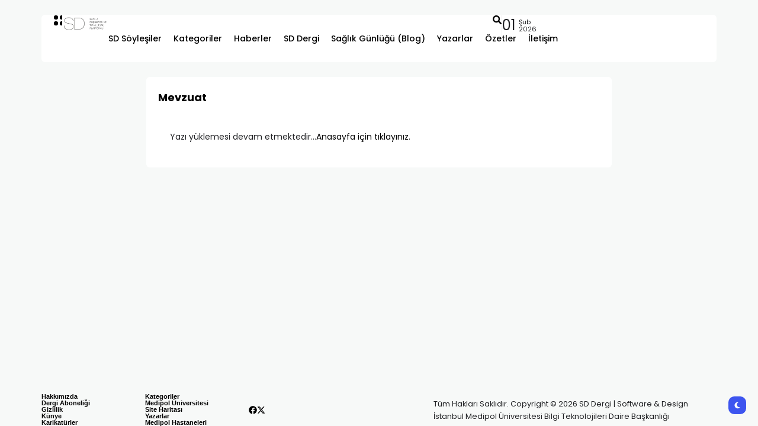

--- FILE ---
content_type: text/html; charset=UTF-8
request_url: https://sdplatform.com/tag/mevzuat/
body_size: 15858
content:
<!doctype html>
<html lang="tr" prefix="og: https://ogp.me/ns#">
<head>
	<meta charset="UTF-8">
	<meta name="viewport" content="width=device-width, initial-scale=1">
	<link rel="profile" href="https://gmpg.org/xfn/11">
	
<!-- Rank Math&#039;a Göre Arama Motoru Optimizasyonu - https://rankmath.com/ -->
<title>Mevzuat arşivleri - SD Platform</title>
<meta name="robots" content="noindex, follow"/>
<meta property="og:locale" content="tr_TR" />
<meta property="og:type" content="article" />
<meta property="og:title" content="Mevzuat arşivleri - SD Platform" />
<meta property="og:url" content="https://sdplatform.com/tag/mevzuat/" />
<meta property="og:site_name" content="SD Platform" />
<meta name="twitter:card" content="summary_large_image" />
<meta name="twitter:title" content="Mevzuat arşivleri - SD Platform" />
<script type="application/ld+json" class="rank-math-schema">{"@context":"https://schema.org","@graph":[{"@type":"ArchiveOrganization","@id":"https://sdplatform.com/#organization","name":"SD Platform","url":"https://sdplatform.com","logo":{"@type":"ImageObject","@id":"https://sdplatform.com/#logo","url":"https://sdplatform.com/wp-content/uploads/2025/01/logosd.webp","contentUrl":"https://sdplatform.com/wp-content/uploads/2025/01/logosd.webp","caption":"SD Platform","inLanguage":"tr","width":"1265","height":"442"},"openingHours":["Monday,Tuesday,Wednesday,Thursday,Friday,Saturday,Sunday 09:00-17:00"],"image":{"@id":"https://sdplatform.com/#logo"}},{"@type":"WebSite","@id":"https://sdplatform.com/#website","url":"https://sdplatform.com","name":"SD Platform","publisher":{"@id":"https://sdplatform.com/#organization"},"inLanguage":"tr"},{"@type":"BreadcrumbList","@id":"https://sdplatform.com/tag/mevzuat/#breadcrumb","itemListElement":[{"@type":"ListItem","position":"1","item":{"@id":"https://sdplatform.com","name":"Anasayfa"}},{"@type":"ListItem","position":"2","item":{"@id":"https://sdplatform.com/tag/mevzuat/","name":"Mevzuat"}}]},{"@type":"CollectionPage","@id":"https://sdplatform.com/tag/mevzuat/#webpage","url":"https://sdplatform.com/tag/mevzuat/","name":"Mevzuat ar\u015fivleri - SD Platform","isPartOf":{"@id":"https://sdplatform.com/#website"},"inLanguage":"tr","breadcrumb":{"@id":"https://sdplatform.com/tag/mevzuat/#breadcrumb"}}]}</script>
<!-- /Rank Math WordPress SEO eklentisi -->

<link rel='dns-prefetch' href='//fonts.googleapis.com' />

<link rel="alternate" type="application/rss+xml" title="SD Platform &raquo; akışı" href="https://sdplatform.com/feed/" />
<link rel="alternate" type="application/rss+xml" title="SD Platform &raquo; yorum akışı" href="https://sdplatform.com/comments/feed/" />
<link rel="alternate" type="application/rss+xml" title="SD Platform &raquo; Mevzuat etiket akışı" href="https://sdplatform.com/tag/mevzuat/feed/" />
<style id='wp-img-auto-sizes-contain-inline-css'>
img:is([sizes=auto i],[sizes^="auto," i]){contain-intrinsic-size:3000px 1500px}
/*# sourceURL=wp-img-auto-sizes-contain-inline-css */
</style>

<style id='classic-theme-styles-inline-css'>
/*! This file is auto-generated */
.wp-block-button__link{color:#fff;background-color:#32373c;border-radius:9999px;box-shadow:none;text-decoration:none;padding:calc(.667em + 2px) calc(1.333em + 2px);font-size:1.125em}.wp-block-file__button{background:#32373c;color:#fff;text-decoration:none}
/*# sourceURL=/wp-includes/css/classic-themes.min.css */
</style>
<link rel='stylesheet' id='mpp_gutenberg-css' href='https://sdplatform.com/wp-content/plugins/metronet-profile-picture/dist/blocks.style.build.css?ver=2.6.3' media='all' />
<link rel='stylesheet' id='authors-list-css-css' href='https://sdplatform.com/wp-content/plugins/authors-list/backend/assets/css/front.css?ver=2.0.6.2' media='all' />
<link rel='stylesheet' id='jquery-ui-css-css' href='https://sdplatform.com/wp-content/plugins/authors-list/backend/assets/css/jquery-ui.css?ver=2.0.6.2' media='all' />
<style id='dominant-color-styles-inline-css'>
img[data-dominant-color]:not(.has-transparency) { background-color: var(--dominant-color); }
/*# sourceURL=dominant-color-styles-inline-css */
</style>
<link rel='stylesheet' id='th90-style-css' href='https://sdplatform.com/wp-content/themes/atlas/style.css?ver=1.5.3' media='all' />
<style id='th90-style-inline-css'>
:root{--primary_text-font-family: "Poppins";--primary_text-font-weight: 400;--primary_text-font-style: ;--primary_text-font-size: 14px;--primary_text-letter-spacing: 0em;--primary_text-line-height: 1.7;--second_text-font-family: "Poppins";--second_text-font-weight: 400;--second_text-font-style: ;--second_text-text-transform: ;--second_text-font-size: 12px;--second_text-letter-spacing: 0em;--second_text-line-height: 1.5;--font_heading-font-family: "Poppins";--font_heading-font-weight: 700;--font_heading-font-style: ;--font_heading-text-transform: ;--font_heading-line-height: ;--font_heading-letter-spacing: ;}.cat-3 .thumb-container .img-char,.cat-3 .cat-btn,.term-3 .thumb-container .img-char,.term-3 .term-box-bg,.entry-cats a.cat-btn.post-cat-3 {background-color: #ff0000;}.entry-cats a.cat-text.post-cat-3 {color: #ff0000;}
/*# sourceURL=th90-style-inline-css */
</style>
<link rel='stylesheet' id='elementor-frontend-css' href='https://sdplatform.com/wp-content/plugins/elementor/assets/css/frontend.min.css?ver=3.34.3' media='all' />
<link rel='stylesheet' id='elementor-post-6-css' href='https://sdplatform.com/wp-content/uploads/elementor/css/post-6.css?ver=1769670354' media='all' />
<link rel='stylesheet' id='elementor-post-42-css' href='https://sdplatform.com/wp-content/uploads/elementor/css/post-42.css?ver=1769670354' media='all' />
<link rel='stylesheet' id='elementor-post-10015-css' href='https://sdplatform.com/wp-content/uploads/elementor/css/post-10015.css?ver=1769670354' media='all' />
<link rel='stylesheet' id='elementor-post-168-css' href='https://sdplatform.com/wp-content/uploads/elementor/css/post-168.css?ver=1769670354' media='all' />
<link rel='stylesheet' id='elementor-post-1133-css' href='https://sdplatform.com/wp-content/uploads/elementor/css/post-1133.css?ver=1769670354' media='all' />
<link rel='stylesheet' id='elementor-post-1134-css' href='https://sdplatform.com/wp-content/uploads/elementor/css/post-1134.css?ver=1769670383' media='all' />
<link rel='stylesheet' id='dflip-style-css' href='https://sdplatform.com/wp-content/plugins/3d-flipbook-dflip-lite/assets/css/dflip.min.css?ver=2.4.20' media='all' />
<link rel="preload" as="style" href="https://fonts.googleapis.com/css?family=Poppins:100,200,300,400,500,600,700,800,900,100italic,200italic,300italic,400italic,500italic,600italic,700italic,800italic,900italic&#038;display=swap&#038;ver=1724670807" /><script src="/cdn-cgi/scripts/7d0fa10a/cloudflare-static/rocket-loader.min.js" data-cf-settings="d6f398561fab3504757410d8-|49"></script><style type="text/css">@font-face {font-family:Poppins;font-style:normal;font-weight:100;src:url(/cf-fonts/s/poppins/5.0.11/devanagari/100/normal.woff2);unicode-range:U+0900-097F,U+1CD0-1CF9,U+200C-200D,U+20A8,U+20B9,U+25CC,U+A830-A839,U+A8E0-A8FF;font-display:swap;}@font-face {font-family:Poppins;font-style:normal;font-weight:100;src:url(/cf-fonts/s/poppins/5.0.11/latin/100/normal.woff2);unicode-range:U+0000-00FF,U+0131,U+0152-0153,U+02BB-02BC,U+02C6,U+02DA,U+02DC,U+0304,U+0308,U+0329,U+2000-206F,U+2074,U+20AC,U+2122,U+2191,U+2193,U+2212,U+2215,U+FEFF,U+FFFD;font-display:swap;}@font-face {font-family:Poppins;font-style:normal;font-weight:100;src:url(/cf-fonts/s/poppins/5.0.11/latin-ext/100/normal.woff2);unicode-range:U+0100-02AF,U+0304,U+0308,U+0329,U+1E00-1E9F,U+1EF2-1EFF,U+2020,U+20A0-20AB,U+20AD-20CF,U+2113,U+2C60-2C7F,U+A720-A7FF;font-display:swap;}@font-face {font-family:Poppins;font-style:normal;font-weight:200;src:url(/cf-fonts/s/poppins/5.0.11/latin/200/normal.woff2);unicode-range:U+0000-00FF,U+0131,U+0152-0153,U+02BB-02BC,U+02C6,U+02DA,U+02DC,U+0304,U+0308,U+0329,U+2000-206F,U+2074,U+20AC,U+2122,U+2191,U+2193,U+2212,U+2215,U+FEFF,U+FFFD;font-display:swap;}@font-face {font-family:Poppins;font-style:normal;font-weight:200;src:url(/cf-fonts/s/poppins/5.0.11/devanagari/200/normal.woff2);unicode-range:U+0900-097F,U+1CD0-1CF9,U+200C-200D,U+20A8,U+20B9,U+25CC,U+A830-A839,U+A8E0-A8FF;font-display:swap;}@font-face {font-family:Poppins;font-style:normal;font-weight:200;src:url(/cf-fonts/s/poppins/5.0.11/latin-ext/200/normal.woff2);unicode-range:U+0100-02AF,U+0304,U+0308,U+0329,U+1E00-1E9F,U+1EF2-1EFF,U+2020,U+20A0-20AB,U+20AD-20CF,U+2113,U+2C60-2C7F,U+A720-A7FF;font-display:swap;}@font-face {font-family:Poppins;font-style:normal;font-weight:300;src:url(/cf-fonts/s/poppins/5.0.11/latin-ext/300/normal.woff2);unicode-range:U+0100-02AF,U+0304,U+0308,U+0329,U+1E00-1E9F,U+1EF2-1EFF,U+2020,U+20A0-20AB,U+20AD-20CF,U+2113,U+2C60-2C7F,U+A720-A7FF;font-display:swap;}@font-face {font-family:Poppins;font-style:normal;font-weight:300;src:url(/cf-fonts/s/poppins/5.0.11/latin/300/normal.woff2);unicode-range:U+0000-00FF,U+0131,U+0152-0153,U+02BB-02BC,U+02C6,U+02DA,U+02DC,U+0304,U+0308,U+0329,U+2000-206F,U+2074,U+20AC,U+2122,U+2191,U+2193,U+2212,U+2215,U+FEFF,U+FFFD;font-display:swap;}@font-face {font-family:Poppins;font-style:normal;font-weight:300;src:url(/cf-fonts/s/poppins/5.0.11/devanagari/300/normal.woff2);unicode-range:U+0900-097F,U+1CD0-1CF9,U+200C-200D,U+20A8,U+20B9,U+25CC,U+A830-A839,U+A8E0-A8FF;font-display:swap;}@font-face {font-family:Poppins;font-style:normal;font-weight:400;src:url(/cf-fonts/s/poppins/5.0.11/latin/400/normal.woff2);unicode-range:U+0000-00FF,U+0131,U+0152-0153,U+02BB-02BC,U+02C6,U+02DA,U+02DC,U+0304,U+0308,U+0329,U+2000-206F,U+2074,U+20AC,U+2122,U+2191,U+2193,U+2212,U+2215,U+FEFF,U+FFFD;font-display:swap;}@font-face {font-family:Poppins;font-style:normal;font-weight:400;src:url(/cf-fonts/s/poppins/5.0.11/latin-ext/400/normal.woff2);unicode-range:U+0100-02AF,U+0304,U+0308,U+0329,U+1E00-1E9F,U+1EF2-1EFF,U+2020,U+20A0-20AB,U+20AD-20CF,U+2113,U+2C60-2C7F,U+A720-A7FF;font-display:swap;}@font-face {font-family:Poppins;font-style:normal;font-weight:400;src:url(/cf-fonts/s/poppins/5.0.11/devanagari/400/normal.woff2);unicode-range:U+0900-097F,U+1CD0-1CF9,U+200C-200D,U+20A8,U+20B9,U+25CC,U+A830-A839,U+A8E0-A8FF;font-display:swap;}@font-face {font-family:Poppins;font-style:normal;font-weight:500;src:url(/cf-fonts/s/poppins/5.0.11/latin-ext/500/normal.woff2);unicode-range:U+0100-02AF,U+0304,U+0308,U+0329,U+1E00-1E9F,U+1EF2-1EFF,U+2020,U+20A0-20AB,U+20AD-20CF,U+2113,U+2C60-2C7F,U+A720-A7FF;font-display:swap;}@font-face {font-family:Poppins;font-style:normal;font-weight:500;src:url(/cf-fonts/s/poppins/5.0.11/devanagari/500/normal.woff2);unicode-range:U+0900-097F,U+1CD0-1CF9,U+200C-200D,U+20A8,U+20B9,U+25CC,U+A830-A839,U+A8E0-A8FF;font-display:swap;}@font-face {font-family:Poppins;font-style:normal;font-weight:500;src:url(/cf-fonts/s/poppins/5.0.11/latin/500/normal.woff2);unicode-range:U+0000-00FF,U+0131,U+0152-0153,U+02BB-02BC,U+02C6,U+02DA,U+02DC,U+0304,U+0308,U+0329,U+2000-206F,U+2074,U+20AC,U+2122,U+2191,U+2193,U+2212,U+2215,U+FEFF,U+FFFD;font-display:swap;}@font-face {font-family:Poppins;font-style:normal;font-weight:600;src:url(/cf-fonts/s/poppins/5.0.11/latin/600/normal.woff2);unicode-range:U+0000-00FF,U+0131,U+0152-0153,U+02BB-02BC,U+02C6,U+02DA,U+02DC,U+0304,U+0308,U+0329,U+2000-206F,U+2074,U+20AC,U+2122,U+2191,U+2193,U+2212,U+2215,U+FEFF,U+FFFD;font-display:swap;}@font-face {font-family:Poppins;font-style:normal;font-weight:600;src:url(/cf-fonts/s/poppins/5.0.11/latin-ext/600/normal.woff2);unicode-range:U+0100-02AF,U+0304,U+0308,U+0329,U+1E00-1E9F,U+1EF2-1EFF,U+2020,U+20A0-20AB,U+20AD-20CF,U+2113,U+2C60-2C7F,U+A720-A7FF;font-display:swap;}@font-face {font-family:Poppins;font-style:normal;font-weight:600;src:url(/cf-fonts/s/poppins/5.0.11/devanagari/600/normal.woff2);unicode-range:U+0900-097F,U+1CD0-1CF9,U+200C-200D,U+20A8,U+20B9,U+25CC,U+A830-A839,U+A8E0-A8FF;font-display:swap;}@font-face {font-family:Poppins;font-style:normal;font-weight:700;src:url(/cf-fonts/s/poppins/5.0.11/devanagari/700/normal.woff2);unicode-range:U+0900-097F,U+1CD0-1CF9,U+200C-200D,U+20A8,U+20B9,U+25CC,U+A830-A839,U+A8E0-A8FF;font-display:swap;}@font-face {font-family:Poppins;font-style:normal;font-weight:700;src:url(/cf-fonts/s/poppins/5.0.11/latin/700/normal.woff2);unicode-range:U+0000-00FF,U+0131,U+0152-0153,U+02BB-02BC,U+02C6,U+02DA,U+02DC,U+0304,U+0308,U+0329,U+2000-206F,U+2074,U+20AC,U+2122,U+2191,U+2193,U+2212,U+2215,U+FEFF,U+FFFD;font-display:swap;}@font-face {font-family:Poppins;font-style:normal;font-weight:700;src:url(/cf-fonts/s/poppins/5.0.11/latin-ext/700/normal.woff2);unicode-range:U+0100-02AF,U+0304,U+0308,U+0329,U+1E00-1E9F,U+1EF2-1EFF,U+2020,U+20A0-20AB,U+20AD-20CF,U+2113,U+2C60-2C7F,U+A720-A7FF;font-display:swap;}@font-face {font-family:Poppins;font-style:normal;font-weight:800;src:url(/cf-fonts/s/poppins/5.0.11/latin/800/normal.woff2);unicode-range:U+0000-00FF,U+0131,U+0152-0153,U+02BB-02BC,U+02C6,U+02DA,U+02DC,U+0304,U+0308,U+0329,U+2000-206F,U+2074,U+20AC,U+2122,U+2191,U+2193,U+2212,U+2215,U+FEFF,U+FFFD;font-display:swap;}@font-face {font-family:Poppins;font-style:normal;font-weight:800;src:url(/cf-fonts/s/poppins/5.0.11/devanagari/800/normal.woff2);unicode-range:U+0900-097F,U+1CD0-1CF9,U+200C-200D,U+20A8,U+20B9,U+25CC,U+A830-A839,U+A8E0-A8FF;font-display:swap;}@font-face {font-family:Poppins;font-style:normal;font-weight:800;src:url(/cf-fonts/s/poppins/5.0.11/latin-ext/800/normal.woff2);unicode-range:U+0100-02AF,U+0304,U+0308,U+0329,U+1E00-1E9F,U+1EF2-1EFF,U+2020,U+20A0-20AB,U+20AD-20CF,U+2113,U+2C60-2C7F,U+A720-A7FF;font-display:swap;}@font-face {font-family:Poppins;font-style:normal;font-weight:900;src:url(/cf-fonts/s/poppins/5.0.11/latin/900/normal.woff2);unicode-range:U+0000-00FF,U+0131,U+0152-0153,U+02BB-02BC,U+02C6,U+02DA,U+02DC,U+0304,U+0308,U+0329,U+2000-206F,U+2074,U+20AC,U+2122,U+2191,U+2193,U+2212,U+2215,U+FEFF,U+FFFD;font-display:swap;}@font-face {font-family:Poppins;font-style:normal;font-weight:900;src:url(/cf-fonts/s/poppins/5.0.11/latin-ext/900/normal.woff2);unicode-range:U+0100-02AF,U+0304,U+0308,U+0329,U+1E00-1E9F,U+1EF2-1EFF,U+2020,U+20A0-20AB,U+20AD-20CF,U+2113,U+2C60-2C7F,U+A720-A7FF;font-display:swap;}@font-face {font-family:Poppins;font-style:normal;font-weight:900;src:url(/cf-fonts/s/poppins/5.0.11/devanagari/900/normal.woff2);unicode-range:U+0900-097F,U+1CD0-1CF9,U+200C-200D,U+20A8,U+20B9,U+25CC,U+A830-A839,U+A8E0-A8FF;font-display:swap;}@font-face {font-family:Poppins;font-style:italic;font-weight:100;src:url(/cf-fonts/s/poppins/5.0.11/latin-ext/100/italic.woff2);unicode-range:U+0100-02AF,U+0304,U+0308,U+0329,U+1E00-1E9F,U+1EF2-1EFF,U+2020,U+20A0-20AB,U+20AD-20CF,U+2113,U+2C60-2C7F,U+A720-A7FF;font-display:swap;}@font-face {font-family:Poppins;font-style:italic;font-weight:100;src:url(/cf-fonts/s/poppins/5.0.11/devanagari/100/italic.woff2);unicode-range:U+0900-097F,U+1CD0-1CF9,U+200C-200D,U+20A8,U+20B9,U+25CC,U+A830-A839,U+A8E0-A8FF;font-display:swap;}@font-face {font-family:Poppins;font-style:italic;font-weight:100;src:url(/cf-fonts/s/poppins/5.0.11/latin/100/italic.woff2);unicode-range:U+0000-00FF,U+0131,U+0152-0153,U+02BB-02BC,U+02C6,U+02DA,U+02DC,U+0304,U+0308,U+0329,U+2000-206F,U+2074,U+20AC,U+2122,U+2191,U+2193,U+2212,U+2215,U+FEFF,U+FFFD;font-display:swap;}@font-face {font-family:Poppins;font-style:italic;font-weight:200;src:url(/cf-fonts/s/poppins/5.0.11/latin-ext/200/italic.woff2);unicode-range:U+0100-02AF,U+0304,U+0308,U+0329,U+1E00-1E9F,U+1EF2-1EFF,U+2020,U+20A0-20AB,U+20AD-20CF,U+2113,U+2C60-2C7F,U+A720-A7FF;font-display:swap;}@font-face {font-family:Poppins;font-style:italic;font-weight:200;src:url(/cf-fonts/s/poppins/5.0.11/latin/200/italic.woff2);unicode-range:U+0000-00FF,U+0131,U+0152-0153,U+02BB-02BC,U+02C6,U+02DA,U+02DC,U+0304,U+0308,U+0329,U+2000-206F,U+2074,U+20AC,U+2122,U+2191,U+2193,U+2212,U+2215,U+FEFF,U+FFFD;font-display:swap;}@font-face {font-family:Poppins;font-style:italic;font-weight:200;src:url(/cf-fonts/s/poppins/5.0.11/devanagari/200/italic.woff2);unicode-range:U+0900-097F,U+1CD0-1CF9,U+200C-200D,U+20A8,U+20B9,U+25CC,U+A830-A839,U+A8E0-A8FF;font-display:swap;}@font-face {font-family:Poppins;font-style:italic;font-weight:300;src:url(/cf-fonts/s/poppins/5.0.11/devanagari/300/italic.woff2);unicode-range:U+0900-097F,U+1CD0-1CF9,U+200C-200D,U+20A8,U+20B9,U+25CC,U+A830-A839,U+A8E0-A8FF;font-display:swap;}@font-face {font-family:Poppins;font-style:italic;font-weight:300;src:url(/cf-fonts/s/poppins/5.0.11/latin/300/italic.woff2);unicode-range:U+0000-00FF,U+0131,U+0152-0153,U+02BB-02BC,U+02C6,U+02DA,U+02DC,U+0304,U+0308,U+0329,U+2000-206F,U+2074,U+20AC,U+2122,U+2191,U+2193,U+2212,U+2215,U+FEFF,U+FFFD;font-display:swap;}@font-face {font-family:Poppins;font-style:italic;font-weight:300;src:url(/cf-fonts/s/poppins/5.0.11/latin-ext/300/italic.woff2);unicode-range:U+0100-02AF,U+0304,U+0308,U+0329,U+1E00-1E9F,U+1EF2-1EFF,U+2020,U+20A0-20AB,U+20AD-20CF,U+2113,U+2C60-2C7F,U+A720-A7FF;font-display:swap;}@font-face {font-family:Poppins;font-style:italic;font-weight:400;src:url(/cf-fonts/s/poppins/5.0.11/latin/400/italic.woff2);unicode-range:U+0000-00FF,U+0131,U+0152-0153,U+02BB-02BC,U+02C6,U+02DA,U+02DC,U+0304,U+0308,U+0329,U+2000-206F,U+2074,U+20AC,U+2122,U+2191,U+2193,U+2212,U+2215,U+FEFF,U+FFFD;font-display:swap;}@font-face {font-family:Poppins;font-style:italic;font-weight:400;src:url(/cf-fonts/s/poppins/5.0.11/latin-ext/400/italic.woff2);unicode-range:U+0100-02AF,U+0304,U+0308,U+0329,U+1E00-1E9F,U+1EF2-1EFF,U+2020,U+20A0-20AB,U+20AD-20CF,U+2113,U+2C60-2C7F,U+A720-A7FF;font-display:swap;}@font-face {font-family:Poppins;font-style:italic;font-weight:400;src:url(/cf-fonts/s/poppins/5.0.11/devanagari/400/italic.woff2);unicode-range:U+0900-097F,U+1CD0-1CF9,U+200C-200D,U+20A8,U+20B9,U+25CC,U+A830-A839,U+A8E0-A8FF;font-display:swap;}@font-face {font-family:Poppins;font-style:italic;font-weight:500;src:url(/cf-fonts/s/poppins/5.0.11/devanagari/500/italic.woff2);unicode-range:U+0900-097F,U+1CD0-1CF9,U+200C-200D,U+20A8,U+20B9,U+25CC,U+A830-A839,U+A8E0-A8FF;font-display:swap;}@font-face {font-family:Poppins;font-style:italic;font-weight:500;src:url(/cf-fonts/s/poppins/5.0.11/latin-ext/500/italic.woff2);unicode-range:U+0100-02AF,U+0304,U+0308,U+0329,U+1E00-1E9F,U+1EF2-1EFF,U+2020,U+20A0-20AB,U+20AD-20CF,U+2113,U+2C60-2C7F,U+A720-A7FF;font-display:swap;}@font-face {font-family:Poppins;font-style:italic;font-weight:500;src:url(/cf-fonts/s/poppins/5.0.11/latin/500/italic.woff2);unicode-range:U+0000-00FF,U+0131,U+0152-0153,U+02BB-02BC,U+02C6,U+02DA,U+02DC,U+0304,U+0308,U+0329,U+2000-206F,U+2074,U+20AC,U+2122,U+2191,U+2193,U+2212,U+2215,U+FEFF,U+FFFD;font-display:swap;}@font-face {font-family:Poppins;font-style:italic;font-weight:600;src:url(/cf-fonts/s/poppins/5.0.11/latin-ext/600/italic.woff2);unicode-range:U+0100-02AF,U+0304,U+0308,U+0329,U+1E00-1E9F,U+1EF2-1EFF,U+2020,U+20A0-20AB,U+20AD-20CF,U+2113,U+2C60-2C7F,U+A720-A7FF;font-display:swap;}@font-face {font-family:Poppins;font-style:italic;font-weight:600;src:url(/cf-fonts/s/poppins/5.0.11/devanagari/600/italic.woff2);unicode-range:U+0900-097F,U+1CD0-1CF9,U+200C-200D,U+20A8,U+20B9,U+25CC,U+A830-A839,U+A8E0-A8FF;font-display:swap;}@font-face {font-family:Poppins;font-style:italic;font-weight:600;src:url(/cf-fonts/s/poppins/5.0.11/latin/600/italic.woff2);unicode-range:U+0000-00FF,U+0131,U+0152-0153,U+02BB-02BC,U+02C6,U+02DA,U+02DC,U+0304,U+0308,U+0329,U+2000-206F,U+2074,U+20AC,U+2122,U+2191,U+2193,U+2212,U+2215,U+FEFF,U+FFFD;font-display:swap;}@font-face {font-family:Poppins;font-style:italic;font-weight:700;src:url(/cf-fonts/s/poppins/5.0.11/devanagari/700/italic.woff2);unicode-range:U+0900-097F,U+1CD0-1CF9,U+200C-200D,U+20A8,U+20B9,U+25CC,U+A830-A839,U+A8E0-A8FF;font-display:swap;}@font-face {font-family:Poppins;font-style:italic;font-weight:700;src:url(/cf-fonts/s/poppins/5.0.11/latin-ext/700/italic.woff2);unicode-range:U+0100-02AF,U+0304,U+0308,U+0329,U+1E00-1E9F,U+1EF2-1EFF,U+2020,U+20A0-20AB,U+20AD-20CF,U+2113,U+2C60-2C7F,U+A720-A7FF;font-display:swap;}@font-face {font-family:Poppins;font-style:italic;font-weight:700;src:url(/cf-fonts/s/poppins/5.0.11/latin/700/italic.woff2);unicode-range:U+0000-00FF,U+0131,U+0152-0153,U+02BB-02BC,U+02C6,U+02DA,U+02DC,U+0304,U+0308,U+0329,U+2000-206F,U+2074,U+20AC,U+2122,U+2191,U+2193,U+2212,U+2215,U+FEFF,U+FFFD;font-display:swap;}@font-face {font-family:Poppins;font-style:italic;font-weight:800;src:url(/cf-fonts/s/poppins/5.0.11/devanagari/800/italic.woff2);unicode-range:U+0900-097F,U+1CD0-1CF9,U+200C-200D,U+20A8,U+20B9,U+25CC,U+A830-A839,U+A8E0-A8FF;font-display:swap;}@font-face {font-family:Poppins;font-style:italic;font-weight:800;src:url(/cf-fonts/s/poppins/5.0.11/latin/800/italic.woff2);unicode-range:U+0000-00FF,U+0131,U+0152-0153,U+02BB-02BC,U+02C6,U+02DA,U+02DC,U+0304,U+0308,U+0329,U+2000-206F,U+2074,U+20AC,U+2122,U+2191,U+2193,U+2212,U+2215,U+FEFF,U+FFFD;font-display:swap;}@font-face {font-family:Poppins;font-style:italic;font-weight:800;src:url(/cf-fonts/s/poppins/5.0.11/latin-ext/800/italic.woff2);unicode-range:U+0100-02AF,U+0304,U+0308,U+0329,U+1E00-1E9F,U+1EF2-1EFF,U+2020,U+20A0-20AB,U+20AD-20CF,U+2113,U+2C60-2C7F,U+A720-A7FF;font-display:swap;}@font-face {font-family:Poppins;font-style:italic;font-weight:900;src:url(/cf-fonts/s/poppins/5.0.11/latin/900/italic.woff2);unicode-range:U+0000-00FF,U+0131,U+0152-0153,U+02BB-02BC,U+02C6,U+02DA,U+02DC,U+0304,U+0308,U+0329,U+2000-206F,U+2074,U+20AC,U+2122,U+2191,U+2193,U+2212,U+2215,U+FEFF,U+FFFD;font-display:swap;}@font-face {font-family:Poppins;font-style:italic;font-weight:900;src:url(/cf-fonts/s/poppins/5.0.11/devanagari/900/italic.woff2);unicode-range:U+0900-097F,U+1CD0-1CF9,U+200C-200D,U+20A8,U+20B9,U+25CC,U+A830-A839,U+A8E0-A8FF;font-display:swap;}@font-face {font-family:Poppins;font-style:italic;font-weight:900;src:url(/cf-fonts/s/poppins/5.0.11/latin-ext/900/italic.woff2);unicode-range:U+0100-02AF,U+0304,U+0308,U+0329,U+1E00-1E9F,U+1EF2-1EFF,U+2020,U+20A0-20AB,U+20AD-20CF,U+2113,U+2C60-2C7F,U+A720-A7FF;font-display:swap;}</style><noscript><link rel="stylesheet" href="https://fonts.googleapis.com/css?family=Poppins:100,200,300,400,500,600,700,800,900,100italic,200italic,300italic,400italic,500italic,600italic,700italic,800italic,900italic&#038;display=swap&#038;ver=1724670807" /></noscript><link rel='stylesheet' id='wpr-text-animations-css-css' href='https://sdplatform.com/wp-content/plugins/royal-elementor-addons/assets/css/lib/animations/text-animations.min.css?ver=1.7.1046' media='all' />
<link rel='stylesheet' id='wpr-addons-css-css' href='https://sdplatform.com/wp-content/plugins/royal-elementor-addons/assets/css/frontend.min.css?ver=1.7.1046' media='all' />
<link rel='stylesheet' id='font-awesome-5-all-css' href='https://sdplatform.com/wp-content/plugins/elementor/assets/lib/font-awesome/css/all.min.css?ver=1.7.1046' media='all' />
<link rel='stylesheet' id='bdt-uikit-css' href='https://sdplatform.com/wp-content/plugins/bdthemes-prime-slider-lite/assets/css/bdt-uikit.css?ver=3.21.7' media='all' />
<link rel='stylesheet' id='prime-slider-site-css' href='https://sdplatform.com/wp-content/plugins/bdthemes-prime-slider-lite/assets/css/prime-slider-site.css?ver=4.1.4' media='all' />
<script data-cfasync="false" src="https://sdplatform.com/wp-includes/js/jquery/jquery.min.js?ver=3.7.1" id="jquery-core-js"></script>
<script data-cfasync="false" src="https://sdplatform.com/wp-includes/js/jquery/jquery-migrate.min.js?ver=3.4.1" id="jquery-migrate-js"></script>
<script src="https://sdplatform.com/wp-content/plugins/bdthemes-prime-slider-lite/assets/js/bdt-uikit.min.js?ver=3.21.7" id="bdt-uikit-js" type="d6f398561fab3504757410d8-text/javascript"></script>
<link rel="https://api.w.org/" href="https://sdplatform.com/wp-json/" /><link rel="alternate" title="JSON" type="application/json" href="https://sdplatform.com/wp-json/wp/v2/tags/137" /><link rel="EditURI" type="application/rsd+xml" title="RSD" href="https://sdplatform.com/xmlrpc.php?rsd" />
<meta name="generator" content="WordPress 6.9" />
<meta name="generator" content="auto-sizes 1.7.0">
<meta name="cdp-version" content="1.5.0" /><meta name="generator" content="dominant-color-images 1.2.0">
		<script type="d6f398561fab3504757410d8-text/javascript">
				(function(c,l,a,r,i,t,y){
					c[a]=c[a]||function(){(c[a].q=c[a].q||[]).push(arguments)};t=l.createElement(r);t.async=1;
					t.src="https://www.clarity.ms/tag/"+i+"?ref=wordpress";y=l.getElementsByTagName(r)[0];y.parentNode.insertBefore(t,y);
				})(window, document, "clarity", "script", "lmq7u4ppbj");
		</script>
		<meta name="generator" content="performance-lab 4.0.1; plugins: auto-sizes, dominant-color-images, embed-optimizer, image-prioritizer, performant-translations, speculation-rules, webp-uploads">
<meta name="generator" content="performant-translations 1.2.0">
<meta name="generator" content="webp-uploads 2.6.1">
    <script src="//rum-static.pingdom.net/pa-66cc37d21ec1ac001200005e.js" async type="d6f398561fab3504757410d8-text/javascript"></script>
    <meta name="generator" content="speculation-rules 1.6.0">
<meta name="generator" content="Redux 4.4.11" /><script type="application/ld+json">{"@context":"https://schema.org","@type":"WebSite","@id":"https://sdplatform.com/#website","url":"https://sdplatform.com/","name":"SD Platform","potentialAction":{"@type":"SearchAction","target":"https://sdplatform.com/?s={search_term_string}","query-input":"required name=search_term_string"}}</script>
<meta name="generator" content="Elementor 3.34.3; features: e_font_icon_svg, additional_custom_breakpoints; settings: css_print_method-external, google_font-enabled, font_display-swap">
<meta name="generator" content="optimization-detective 1.0.0-beta4; no_cache_purge_post_id; rest_api_unavailable">
			<style>
				.e-con.e-parent:nth-of-type(n+4):not(.e-lazyloaded):not(.e-no-lazyload),
				.e-con.e-parent:nth-of-type(n+4):not(.e-lazyloaded):not(.e-no-lazyload) * {
					background-image: none !important;
				}
				@media screen and (max-height: 1024px) {
					.e-con.e-parent:nth-of-type(n+3):not(.e-lazyloaded):not(.e-no-lazyload),
					.e-con.e-parent:nth-of-type(n+3):not(.e-lazyloaded):not(.e-no-lazyload) * {
						background-image: none !important;
					}
				}
				@media screen and (max-height: 640px) {
					.e-con.e-parent:nth-of-type(n+2):not(.e-lazyloaded):not(.e-no-lazyload),
					.e-con.e-parent:nth-of-type(n+2):not(.e-lazyloaded):not(.e-no-lazyload) * {
						background-image: none !important;
					}
				}
			</style>
			<meta name="generator" content="embed-optimizer 1.0.0-beta3">
<meta name="generator" content="image-prioritizer 1.0.0-beta3">
<meta name="redi-version" content="1.2.7" /><link rel="icon" href="https://sdplatform.com/wp-content/uploads/2024/03/cropped-2024-03-04_14h23_40-32x32.png" sizes="32x32" />
<link rel="icon" href="https://sdplatform.com/wp-content/uploads/2024/03/cropped-2024-03-04_14h23_40-192x192.png" sizes="192x192" />
<link rel="apple-touch-icon" href="https://sdplatform.com/wp-content/uploads/2024/03/cropped-2024-03-04_14h23_40-180x180.png" />
<meta name="msapplication-TileImage" content="https://sdplatform.com/wp-content/uploads/2024/03/cropped-2024-03-04_14h23_40-270x270.png" />
		<style id="wp-custom-css">
			

/** Start Block Kit CSS: 135-3-c665d4805631b9a8bf464e65129b2f58 **/

.envato-block__preview{overflow: visible;}

/** End Block Kit CSS: 135-3-c665d4805631b9a8bf464e65129b2f58 **/



/** Start Block Kit CSS: 72-3-34d2cc762876498c8f6be5405a48e6e2 **/

.envato-block__preview{overflow: visible;}

/*Kit 69 Custom Styling for buttons */
.envato-kit-69-slide-btn .elementor-button,
.envato-kit-69-cta-btn .elementor-button,
.envato-kit-69-flip-btn .elementor-button{
	border-left: 0px !important;
	border-bottom: 0px !important;
	border-right: 0px !important;
	padding: 15px 0 0 !important;
}
.envato-kit-69-slide-btn .elementor-slide-button:hover,
.envato-kit-69-cta-btn .elementor-button:hover,
.envato-kit-69-flip-btn .elementor-button:hover{
	margin-bottom: 20px;
}
.envato-kit-69-menu .elementor-nav-menu--main a:hover{
	margin-top: -7px;
	padding-top: 4px;
	border-bottom: 1px solid #FFF;
}
/* Fix menu dropdown width */
.envato-kit-69-menu .elementor-nav-menu--dropdown{
	width: 100% !important;
}

/** End Block Kit CSS: 72-3-34d2cc762876498c8f6be5405a48e6e2 **/



/** Start Block Kit CSS: 141-3-1d55f1e76be9fb1a8d9de88accbe962f **/

.envato-kit-138-bracket .elementor-widget-container > *:before{
	content:"[";
	color:#ffab00;
	display:inline-block;
	margin-right:4px;
	line-height:1em;
	position:relative;
	top:-1px;
}

.envato-kit-138-bracket .elementor-widget-container > *:after{
	content:"]";
	color:#ffab00;
	display:inline-block;
	margin-left:4px;
	line-height:1em;
	position:relative;
	top:-1px;
}

/** End Block Kit CSS: 141-3-1d55f1e76be9fb1a8d9de88accbe962f **/



/** Start Block Kit CSS: 71-3-d415519effd9e11f35d2438c58ea7ebf **/

.envato-block__preview{overflow: visible;}

/** End Block Kit CSS: 71-3-d415519effd9e11f35d2438c58ea7ebf **/
.meta-item.meta-more a{
	display:none
}



/** Start Block Kit CSS: 143-3-7969bb877702491bc5ca272e536ada9d **/

.envato-block__preview{overflow: visible;}
/* Material Button Click Effect */
.envato-kit-140-material-hit .menu-item a,
.envato-kit-140-material-button .elementor-button{
  background-position: center;
  transition: background 0.8s;
}
.envato-kit-140-material-hit .menu-item a:hover,
.envato-kit-140-material-button .elementor-button:hover{
  background: radial-gradient(circle, transparent 1%, #fff 1%) center/15000%;
}
.envato-kit-140-material-hit .menu-item a:active,
.envato-kit-140-material-button .elementor-button:active{
  background-color: #FFF;
  background-size: 100%;
  transition: background 0s;
}

/* Field Shadow */
.envato-kit-140-big-shadow-form .elementor-field-textual{
	box-shadow: 0 20px 30px rgba(0,0,0, .05);
}

/* FAQ */
.envato-kit-140-faq .elementor-accordion .elementor-accordion-item{
	border-width: 0 0 1px !important;
}

/* Scrollable Columns */
.envato-kit-140-scrollable{
	 height: 100%;
   overflow: auto;
   overflow-x: hidden;
}

/* ImageBox: No Space */
.envato-kit-140-imagebox-nospace:hover{
	transform: scale(1.1);
	transition: all 0.3s;
}
.envato-kit-140-imagebox-nospace figure{
	line-height: 0;
}

.envato-kit-140-slide .elementor-slide-content{
	background: #FFF;
	margin-left: -60px;
	padding: 1em;
}
.envato-kit-140-carousel .slick-active:not(.slick-current)  img{
	padding: 20px !important;
	transition: all .9s;
}

/** End Block Kit CSS: 143-3-7969bb877702491bc5ca272e536ada9d **/



/** Start Block Kit CSS: 136-3-fc37602abad173a9d9d95d89bbe6bb80 **/

.envato-block__preview{overflow: visible !important;}

/** End Block Kit CSS: 136-3-fc37602abad173a9d9d95d89bbe6bb80 **/


/** Start Block Kit CSS: 144-3-3a7d335f39a8579c20cdf02f8d462582 **/

.envato-block__preview{overflow: visible;}

/* Envato Kit 141 Custom Styles - Applied to the element under Advanced */

.elementor-headline-animation-type-drop-in .elementor-headline-dynamic-wrapper{
	text-align: center;
}
.envato-kit-141-top-0 h1,
.envato-kit-141-top-0 h2,
.envato-kit-141-top-0 h3,
.envato-kit-141-top-0 h4,
.envato-kit-141-top-0 h5,
.envato-kit-141-top-0 h6,
.envato-kit-141-top-0 p {
	margin-top: 0;
}

.envato-kit-141-newsletter-inline .elementor-field-textual.elementor-size-md {
	padding-left: 1.5rem;
	padding-right: 1.5rem;
}

.envato-kit-141-bottom-0 p {
	margin-bottom: 0;
}

.envato-kit-141-bottom-8 .elementor-price-list .elementor-price-list-item .elementor-price-list-header {
	margin-bottom: .5rem;
}

.envato-kit-141.elementor-widget-testimonial-carousel.elementor-pagination-type-bullets .swiper-container {
	padding-bottom: 52px;
}

.envato-kit-141-display-inline {
	display: inline-block;
}

.envato-kit-141 .elementor-slick-slider ul.slick-dots {
	bottom: -40px;
}
.author .entry-meta.no-icons {
    display: none;
}


/** End Block Kit CSS: 144-3-3a7d335f39a8579c20cdf02f8d462582 **/

		</style>
		<style id="th90_options-dynamic-css" title="dynamic-css" class="redux-options-output">:root{--site_width:1140;--content_width:69;--box_radius:6;--button_radius:10;--image_radius:10;--light-bg-color:#f7f9f8;--light-sec-bg-color:#ffffff;--light-text-color-color:#202124;--light-text-color-alpha:1;--light-text-color-rgba:rgba(32,33,36,1);--light-text-color-heavier-color:#000000;--light-text-color-heavier-alpha:1;--light-text-color-heavier-rgba:rgba(0,0,0,1);--light-text-color-lighter-color:#999999;--light-text-color-lighter-alpha:1;--light-text-color-lighter-rgba:rgba(153,153,153,1);--light-line-color-color:#efefef;--light-line-color-alpha:1;--light-line-color-rgba:rgba(239,239,239,1);--light-submenu-bg-color:#f5f5f5;--light-submenu-bg-alpha:1;--light-submenu-bg-rgba:rgba(245,245,245,1);--dark-bg-color:#1c1c1c;--dark-sec-bg-color:#161617;--dark-text-color-color:#ffffff;--dark-text-color-alpha:0.8;--dark-text-color-rgba:rgba(255,255,255,0.8);--dark-text-color-heavier-color:#ffffff;--dark-text-color-heavier-alpha:1;--dark-text-color-heavier-rgba:rgba(255,255,255,1);--dark-text-color-lighter-color:#ffffff;--dark-text-color-lighter-alpha:0.6;--dark-text-color-lighter-rgba:rgba(255,255,255,0.6);--dark-line-color-color:#ffffff;--dark-line-color-alpha:0.1;--dark-line-color-rgba:rgba(255,255,255,0.1);--dark-submenu-bg-color:#000000;--dark-submenu-bg-alpha:1;--dark-submenu-bg-rgba:rgba(0,0,0,1);--color-accent:#3d55ef;--color-accent-text:#ffffff;--h1_desktop-font-size:28px;--h2_desktop-font-size:24px;--h3_desktop-font-size:21px;--h4_desktop-font-size:18px;--h5_desktop-font-size:16px;--h6_desktop-font-size:14px;--h1_tablet-font-size:28px;--h2_tablet-font-size:24px;--h3_tablet-font-size:21px;--h4_tablet-font-size:18px;--h5_tablet-font-size:16px;--h6_tablet-font-size:14px;--h1_mobile-font-size:28px;--h2_mobile-font-size:24px;--h3_mobile-font-size:21px;--h4_mobile-font-size:18px;--h5_mobile-font-size:18px;--h6_mobile-font-size:14px;--logo_width-width:80px;--logo_width-units:px;--logo_mobile_width-width:80px;--logo_mobile_width-units:px;--logo_offcanvas_width-width:80px;--logo_offcanvas_width-units:px;--header_space:25;--mheader_space:25;--footer_bg_custom:;--reading_indicator_height:3;--offcanvas_width-width:310px;--offcanvas_width-units:px;--off_overlay_light-color:#f5f8fa;--off_overlay_light-alpha:1;--off_overlay_light-rgba:rgba(245,248,250,1);--off_overlay_dark-color:#161617;--off_overlay_dark-alpha:1;--off_overlay_dark-rgba:rgba(22,22,23,1);}</style><style id="wpr_lightbox_styles">
				.lg-backdrop {
					background-color: rgba(0,0,0,0.6) !important;
				}
				.lg-toolbar,
				.lg-dropdown {
					background-color: rgba(0,0,0,0.8) !important;
				}
				.lg-dropdown:after {
					border-bottom-color: rgba(0,0,0,0.8) !important;
				}
				.lg-sub-html {
					background-color: rgba(0,0,0,0.8) !important;
				}
				.lg-thumb-outer,
				.lg-progress-bar {
					background-color: #444444 !important;
				}
				.lg-progress {
					background-color: #a90707 !important;
				}
				.lg-icon {
					color: #efefef !important;
					font-size: 20px !important;
				}
				.lg-icon.lg-toogle-thumb {
					font-size: 24px !important;
				}
				.lg-icon:hover,
				.lg-dropdown-text:hover {
					color: #ffffff !important;
				}
				.lg-sub-html,
				.lg-dropdown-text {
					color: #efefef !important;
					font-size: 14px !important;
				}
				#lg-counter {
					color: #efefef !important;
					font-size: 14px !important;
				}
				.lg-prev,
				.lg-next {
					font-size: 35px !important;
				}

				/* Defaults */
				.lg-icon {
				background-color: transparent !important;
				}

				#lg-counter {
				opacity: 0.9;
				}

				.lg-thumb-outer {
				padding: 0 10px;
				}

				.lg-thumb-item {
				border-radius: 0 !important;
				border: none !important;
				opacity: 0.5;
				}

				.lg-thumb-item.active {
					opacity: 1;
				}
	         </style></head>

<body class="archive tag tag-mevzuat tag-137 wp-embed-responsive wp-theme-atlas s-front hfeed site-skin site-light box-solid  wheading-simple is-lazyload sticky-header-active lazy-no-placeholder sticky-sidebar sidebar-one_column elementor-default elementor-kit-6">


<div id="page" class="site">
	<a class="skip-link screen-reader-text" href="#content">Skip to content</a>

	
	<header id="site-header" class="site-header">
		<div class="site-section main-header">
    		<div data-elementor-type="wp-post" data-elementor-id="42" class="elementor elementor-42">
				<div class="elementor-element elementor-element-36ea3df box-cont bg-transparent e-flex e-con-boxed sticky-no is-skin bg-el bg-inherit bg-light nochange-no wpr-particle-no wpr-jarallax-no wpr-parallax-no wpr-sticky-section-no e-con e-parent" data-id="36ea3df" data-element_type="container">
					<div class="e-con-inner">
		<div class="elementor-element elementor-element-285177e e-con-full bg-transparent e-flex sticky-no is-skin bg-el bg-inherit bg-light nochange-no wpr-particle-no wpr-jarallax-no wpr-parallax-no wpr-sticky-section-no e-con e-child" data-id="285177e" data-element_type="container">
				<div class="elementor-element elementor-element-ef21712 elementor-widget elementor-widget-e-triggeroffcanvas" data-id="ef21712" data-element_type="widget" data-widget_type="e-triggeroffcanvas.default">
				<div class="elementor-widget-container">
							<div class="trigger-wrap">
							<div class="offcanvas-trigger button btn-content_icon btn-large btn-text">
				<span class="icon-svg"><svg xmlns="http://www.w3.org/2000/svg" viewBox="0 0 18 18"><path fill="currentColor" d="M4 1h1s3 0 3 3v1s0 3-3 3H4S1 8 1 5V4s0-3 3-3m0 10h1s3 0 3 3v1s0 3-3 3H4s-3 0-3-3v-1s0-3 3-3M14 1h1s3 0 3 3v1s0 3-3 3h-1s-3 0-3-3V4s0-3 3-3m0 10h1s3 0 3 3v1s0 3-3 3h-1s-3 0-3-3v-1s0-3 3-3"/></svg></span>				</div>
						</div>
						</div>
				</div>
				<div class="elementor-element elementor-element-4931b78 elementor-widget elementor-widget-e-logo" data-id="4931b78" data-element_type="widget" data-widget_type="e-logo.default">
				<div class="elementor-widget-container">
					<a href="https://sdplatform.com/" class="logo-site logo" title="SD Platform"><img fetchpriority="high" class="logo-img" alt="SD Platform" src="https://sdplatform.com/wp-content/uploads/2024/08/logosd.webp" width="1265" height="442" srcset="https://sdplatform.com/wp-content/uploads/2024/08/logosd.webp 1x, https://sdplatform.com/wp-content/uploads/2024/08/logosd.webp 2x"></a><a href="https://sdplatform.com/" class="logo-site logo_dark" title="SD Platform"><img fetchpriority="high" class="logo-img" alt="SD Platform" src="https://sdplatform.com/wp-content/uploads/2024/08/logosd.webp" width="1265" height="442" srcset="https://sdplatform.com/wp-content/uploads/2024/08/logosd.webp 1x, https://sdplatform.com/wp-content/uploads/2024/08/logosd.webp 2x"></a>				</div>
				</div>
				<div class="elementor-element elementor-element-7583e3b elementor-widget elementor-widget-e-mainmenu" data-id="7583e3b" data-element_type="widget" data-widget_type="e-mainmenu.default">
				<div class="elementor-widget-container">
							<div id="th90-block_1" class="th90-block block-menus menuhover-default">
			<nav class="navmain-wrap"><ul id="menu-main-menu" class="nav-main"><li id="menu-item-2309" class="menu-item menu-item-type-taxonomy menu-item-object-category menu-item-2309"><a href="https://sdplatform.com/kategori/soylesiler/"><span class="menu-text">SD Söyleşiler</span></a><span class="menu-item-space"></span></li>
<li id="menu-item-11983" class="menu-item menu-item-type-custom menu-item-object-custom menu-item-11983"><a href="https://sdplatform.com/kategoriler/"><span class="menu-text">Kategoriler</span></a><span class="menu-item-space"></span></li>
<li id="menu-item-17073" class="menu-item menu-item-type-taxonomy menu-item-object-category menu-item-17073"><a href="https://sdplatform.com/kategori/haberler/"><span class="menu-text">Haberler</span></a><span class="menu-item-space"></span></li>
<li id="menu-item-1316" class="menu-item menu-item-type-post_type menu-item-object-page menu-item-1316"><a href="https://sdplatform.com/sd-dergi/"><span class="menu-text">SD Dergi</span></a><span class="menu-item-space"></span></li>
<li id="menu-item-2307" class="menu-item menu-item-type-taxonomy menu-item-object-category menu-item-2307"><a href="https://sdplatform.com/kategori/saglik-gunlugu-blog/"><span class="menu-text">Sağlık Günlüğü (Blog)</span></a><span class="menu-item-space"></span></li>
<li id="menu-item-10954" class="menu-item menu-item-type-post_type menu-item-object-page menu-item-10954"><a href="https://sdplatform.com/yazarlar/"><span class="menu-text">Yazarlar</span></a><span class="menu-item-space"></span></li>
<li id="menu-item-1252" class="menu-item menu-item-type-post_type menu-item-object-page menu-item-1252"><a href="https://sdplatform.com/sd-ozetler/"><span class="menu-text">Özetler</span></a><span class="menu-item-space"></span></li>
<li id="menu-item-1905" class="menu-item menu-item-type-post_type menu-item-object-page menu-item-1905"><a href="https://sdplatform.com/iletisim/"><span class="menu-text">İletişim</span></a><span class="menu-item-space"></span></li>
</ul></nav>		</div>
						</div>
				</div>
				</div>
		<div class="elementor-element elementor-element-371cae5 e-con-full bg-transparent e-flex sticky-no is-skin bg-el bg-inherit bg-light nochange-no wpr-particle-no wpr-jarallax-no wpr-parallax-no wpr-sticky-section-no e-con e-child" data-id="371cae5" data-element_type="container">
				<div class="elementor-element elementor-element-402f3cc elementor-view-default elementor-widget elementor-widget-icon" data-id="402f3cc" data-element_type="widget" data-widget_type="icon.default">
				<div class="elementor-widget-container">
							<div class="elementor-icon-wrapper">
			<a class="elementor-icon" href="https://sdplatform.com/ara/">
			<svg aria-hidden="true" class="e-font-icon-svg e-fas-search" viewBox="0 0 512 512" xmlns="http://www.w3.org/2000/svg"><path d="M505 442.7L405.3 343c-4.5-4.5-10.6-7-17-7H372c27.6-35.3 44-79.7 44-128C416 93.1 322.9 0 208 0S0 93.1 0 208s93.1 208 208 208c48.3 0 92.7-16.4 128-44v16.3c0 6.4 2.5 12.5 7 17l99.7 99.7c9.4 9.4 24.6 9.4 33.9 0l28.3-28.3c9.4-9.4 9.4-24.6.1-34zM208 336c-70.7 0-128-57.2-128-128 0-70.7 57.2-128 128-128 70.7 0 128 57.2 128 128 0 70.7-57.2 128-128 128z"></path></svg>			</a>
		</div>
						</div>
				</div>
				<div class="elementor-element elementor-element-449d87a div-vertical elementor-widget elementor-widget-e-divider" data-id="449d87a" data-element_type="widget" data-widget_type="e-divider.default">
				<div class="elementor-widget-container">
							<div class="th90-block block-divider">
			<div class="divider-inner">-</div>
		</div>
						</div>
				</div>
				<div class="elementor-element elementor-element-8a40ef6 elementor-widget elementor-widget-e-currentdate" data-id="8a40ef6" data-element_type="widget" data-widget_type="e-currentdate.default">
				<div class="elementor-widget-container">
					<div class="current-date"><div class="cur-date"><span class="d">01</span><span class="my"><span class="m">Şub</span><span class="y">2026</span></span></div></div>				</div>
				</div>
				</div>
					</div>
				</div>
				</div>
		</div>
<div class="mobile-header site-section">
    		<div data-elementor-type="wp-post" data-elementor-id="10015" class="elementor elementor-10015">
				<div class="elementor-element elementor-element-a44f6ac e-flex e-con-boxed sticky-no is-skin bg-el bg-inherit bg-light nochange-no bg-no bg-no box-no wpr-particle-no wpr-jarallax-no wpr-parallax-no wpr-sticky-section-no e-con e-parent" data-id="a44f6ac" data-element_type="container">
					<div class="e-con-inner">
				<div class="elementor-element elementor-element-742ad15 elementor-widget elementor-widget-spacer" data-id="742ad15" data-element_type="widget" data-widget_type="spacer.default">
				<div class="elementor-widget-container">
							<div class="elementor-spacer">
			<div class="elementor-spacer-inner"></div>
		</div>
						</div>
				</div>
					</div>
				</div>
		<div class="elementor-element elementor-element-6565060 e-flex e-con-boxed sticky-no is-skin bg-el bg-inherit bg-light nochange-no bg-no bg-no box-no wpr-particle-no wpr-jarallax-no wpr-parallax-no wpr-sticky-section-no e-con e-parent" data-id="6565060" data-element_type="container">
					<div class="e-con-inner">
		<div class="elementor-element elementor-element-791e0dc e-con-full e-flex sticky-no is-skin bg-el bg-inherit bg-light nochange-no bg-no bg-no wpr-particle-no wpr-jarallax-no wpr-parallax-no wpr-sticky-section-no e-con e-child" data-id="791e0dc" data-element_type="container">
				<div class="elementor-element elementor-element-737f977 elementor-widget-mobile__width-initial elementor-widget elementor-widget-e-logo" data-id="737f977" data-element_type="widget" data-widget_type="e-logo.default">
				<div class="elementor-widget-container">
					<a href="https://sdplatform.com/" class="logo-site logo" title="SD Platform"><img fetchpriority="high" class="logo-img" alt="SD Platform" src="https://sdplatform.com/wp-content/uploads/2024/08/logosd.webp" width="1265" height="442" srcset="https://sdplatform.com/wp-content/uploads/2024/08/logosd.webp 1x, https://sdplatform.com/wp-content/uploads/2024/08/logosd.webp 2x"></a><a href="https://sdplatform.com/" class="logo-site logo_dark" title="SD Platform"><img fetchpriority="high" class="logo-img" alt="SD Platform" src="https://sdplatform.com/wp-content/uploads/2024/08/logosd.webp" width="1265" height="442" srcset="https://sdplatform.com/wp-content/uploads/2024/08/logosd.webp 1x, https://sdplatform.com/wp-content/uploads/2024/08/logosd.webp 2x"></a>				</div>
				</div>
				</div>
		<div class="elementor-element elementor-element-202dae8 e-con-full e-flex sticky-no is-skin bg-el bg-inherit bg-light nochange-no bg-no bg-no wpr-particle-no wpr-jarallax-no wpr-parallax-no wpr-sticky-section-no e-con e-child" data-id="202dae8" data-element_type="container">
				<div class="elementor-element elementor-element-84c8584 elementor-widget-mobile__width-initial elementor-view-default elementor-widget elementor-widget-icon" data-id="84c8584" data-element_type="widget" data-widget_type="icon.default">
				<div class="elementor-widget-container">
							<div class="elementor-icon-wrapper">
			<a class="elementor-icon" href="https://sdplatform.com/?th90_block=mobilsearch#gsc.tab=0" target="_blank">
			<svg aria-hidden="true" class="e-font-icon-svg e-fas-search" viewBox="0 0 512 512" xmlns="http://www.w3.org/2000/svg"><path d="M505 442.7L405.3 343c-4.5-4.5-10.6-7-17-7H372c27.6-35.3 44-79.7 44-128C416 93.1 322.9 0 208 0S0 93.1 0 208s93.1 208 208 208c48.3 0 92.7-16.4 128-44v16.3c0 6.4 2.5 12.5 7 17l99.7 99.7c9.4 9.4 24.6 9.4 33.9 0l28.3-28.3c9.4-9.4 9.4-24.6.1-34zM208 336c-70.7 0-128-57.2-128-128 0-70.7 57.2-128 128-128 70.7 0 128 57.2 128 128 0 70.7-57.2 128-128 128z"></path></svg>			</a>
		</div>
						</div>
				</div>
				</div>
		<div class="elementor-element elementor-element-48cd283 e-con-full e-flex sticky-no is-skin bg-el bg-inherit bg-light nochange-no bg-no bg-no wpr-particle-no wpr-jarallax-no wpr-parallax-no wpr-sticky-section-no e-con e-child" data-id="48cd283" data-element_type="container">
				<div class="elementor-element elementor-element-40e0efb elementor-widget elementor-widget-e-triggeroffcanvas" data-id="40e0efb" data-element_type="widget" data-widget_type="e-triggeroffcanvas.default">
				<div class="elementor-widget-container">
							<div class="trigger-wrap">
							<div class="offcanvas-trigger button btn-content_icon btn-large btn-text">
				<span class="icon-svg"><svg xmlns="http://www.w3.org/2000/svg" viewBox="0 0 18 18"><path fill="currentColor" d="M4 1h1s3 0 3 3v1s0 3-3 3H4S1 8 1 5V4s0-3 3-3m0 10h1s3 0 3 3v1s0 3-3 3H4s-3 0-3-3v-1s0-3 3-3M14 1h1s3 0 3 3v1s0 3-3 3h-1s-3 0-3-3V4s0-3 3-3m0 10h1s3 0 3 3v1s0 3-3 3h-1s-3 0-3-3v-1s0-3 3-3"/></svg></span>				</div>
						</div>
						</div>
				</div>
				</div>
					</div>
				</div>
				</div>
		</div>
		
<script type="d6f398561fab3504757410d8-text/javascript">
 (function(i,s,o,g,r,a,m){i['GoogleAnalyticsObject']=r;i[r]=i[r]||function(){
 (i[r].q=i[r].q||[]).push(arguments)},i[r].l=1*new Date();a=s.createElement(o),
 m=s.getElementsByTagName(o)[0];a.async=1;a.src=g;m.parentNode.insertBefore(a,m)
 })(window,document,'script','https://www.google-analytics.com/analytics.js','ga');
 
 ga('create', 'G-GWSCSYQKR4', 'auto');
 ga('send', 'pageview');
 
</script>
	</header>

	
	<div class="header-space clearfix"></div>
	<div id="content" class="site-content is-skin bg-light">

<div id="primary" class="content-area">
	<div class="container">
		<div class="section-inner">
			<main id="main" class="site-main">
				<div class="main-area box-wrap">
					
      <div class="page-title-wrap">
         <div class="widget-heading">
             <h1 class="page-title title head4">
                 <span class="page-heading">Mevzuat</span>             </h1>
         </div>
         
            </div>
	                		<div data-elementor-type="wp-post" data-elementor-id="1134" class="elementor elementor-1134">
				<div class="elementor-element elementor-element-ef51a47 e-con-full bg-transparent e-flex sticky-no is-skin bg-el bg-inherit bg-light nochange-no wpr-particle-no wpr-jarallax-no wpr-parallax-no wpr-sticky-section-no e-con e-parent" data-id="ef51a47" data-element_type="container">
				<div class="elementor-element elementor-element-70076be elementor-widget elementor-widget-p-postsblog" data-id="70076be" data-element_type="widget" data-widget_type="p-postsblog.default">
				<div class="elementor-widget-container">
							<div id="th90-block_3" class="th90-block posts-columns box-wrap box-disable" data-current="1">
					<div class="posts-container">
			
<div class="no-results box-wrap">

	<p>Yazı yüklemesi devam etmektedir...<a href="https://sdplatform.com/">Anasayfa için tıklayınız</a>.</p></div><!-- .no-results -->
		</div>
				</div>
				<script type="d6f398561fab3504757410d8-text/javascript">var js_th90_block_3 = {"post_style":"list1","image_ratio":"custom","pagi":"load-more","number":null,"post_info":["first_cat","author","date","review","readmore"],"meta_modern":"yes","author_avatar":"","time_format":"modern","pagi_style":"accent","excerpt":"yes","box_active":"","b_heading":null,"grid_columns_masonry":"","post_vertical_center":"yes","thumbnail_type":"image","thumbnail_disable":"no","title_tag":"","info_position":"bottom","first_cat_loc":"title","cat_style":"text","post_center":"no","background_color":null,"background_color_b":null,"background_image":null,"background_video_link":null,"background_video_start":null,"background_video_end":null,"background_play_once":null,"background_play_on_mobile":null,"background_privacy_mode":null,"background_slideshow_gallery":null,"background_slideshow_loop":null,"background_slideshow_slide_duration":null,"background_slideshow_slide_transition":null,"background_slideshow_transition_duration":null,"background_slideshow_lazyload":null,"background_slideshow_ken_burns":null,"background_slideshow_ken_burns_zoom_direction":null,"posts":"","categories":"","tags":"","offset":"","formats":"","orderby":"date","order":"DESC","not_show_duplicate":"no","post_ads":false,"post_ads_pos":null,"b_ads":"","b_ads_custom":"no","b_type":null,"b_codes":null,"b_link":null,"b_image":null,"animation_duration":null,"hide_desktop":"","hide_tablet":"","hide_mobile":"","sticky_sign":true,"vars_archive":{"tag":"mevzuat","tag_id":137,"fields":"all","tag_slug__in":["mevzuat"],"cache_results":true,"update_post_term_cache":true,"lazy_load_term_meta":true,"update_post_meta_cache":true,"posts_per_page":10,"comments_per_page":"50","order":"DESC"},"first_cat":true,"author":true,"date":true,"comments":false,"review":true,"readmore":true,"views":false,"article_class":"list1 post-vertical-center"}</script>
						</div>
				</div>
				</div>
				</div>
						</div>
			</main>
					</div>
	</div>
</div>

    </div><!-- #content -->

    
    <footer id="colophon">
            <div class="site-section site-footer">
        		<div data-elementor-type="wp-post" data-elementor-id="168" class="elementor elementor-168">
				<div class="elementor-element elementor-element-02ff766 e-flex e-con-boxed sticky-no is-skin bg-el bg-inherit bg-light nochange-no bg-no bg-no box-no wpr-particle-no wpr-jarallax-no wpr-parallax-no wpr-sticky-section-no e-con e-parent" data-id="02ff766" data-element_type="container">
					<div class="e-con-inner">
		<div class="elementor-element elementor-element-5f9a765 e-con-full e-flex sticky-no is-skin bg-el bg-inherit bg-light nochange-no bg-no bg-no wpr-particle-no wpr-jarallax-no wpr-parallax-no wpr-sticky-section-no e-con e-child" data-id="5f9a765" data-element_type="container">
				<div class="elementor-element elementor-element-3fd2b20 elementor-widget elementor-widget-heading" data-id="3fd2b20" data-element_type="widget" data-widget_type="heading.default">
				<div class="elementor-widget-container">
					<h2 class="elementor-heading-title elementor-size-default"><a href="https://sdplatform.com/hakkimizda/">Hakkımızda</a></h2>				</div>
				</div>
				<div class="elementor-element elementor-element-a576468 elementor-widget elementor-widget-heading" data-id="a576468" data-element_type="widget" data-widget_type="heading.default">
				<div class="elementor-widget-container">
					<h2 class="elementor-heading-title elementor-size-default"><a href="https://sdplatform.com/dergi-aboneligi/">Dergi Aboneliği</a></h2>				</div>
				</div>
				<div class="elementor-element elementor-element-41aa734 elementor-widget elementor-widget-heading" data-id="41aa734" data-element_type="widget" data-widget_type="heading.default">
				<div class="elementor-widget-container">
					<h2 class="elementor-heading-title elementor-size-default"><a href="https://sdplatform.com/gizlilik-ilkesi/">Gizlilik</a></h2>				</div>
				</div>
				<div class="elementor-element elementor-element-acdc47f elementor-widget elementor-widget-heading" data-id="acdc47f" data-element_type="widget" data-widget_type="heading.default">
				<div class="elementor-widget-container">
					<h2 class="elementor-heading-title elementor-size-default"><a href="https://sdplatform.com/kunye/">Künye</a></h2>				</div>
				</div>
				<div class="elementor-element elementor-element-96217a7 elementor-widget elementor-widget-heading" data-id="96217a7" data-element_type="widget" data-widget_type="heading.default">
				<div class="elementor-widget-container">
					<h2 class="elementor-heading-title elementor-size-default"><a href="https://sdplatform.com/karikaturler/">Karikatürler</a></h2>				</div>
				</div>
				</div>
		<div class="elementor-element elementor-element-c194078 e-con-full e-flex sticky-no is-skin bg-el bg-inherit bg-light nochange-no bg-no bg-no wpr-particle-no wpr-jarallax-no wpr-parallax-no wpr-sticky-section-no e-con e-child" data-id="c194078" data-element_type="container">
				<div class="elementor-element elementor-element-1e13fec elementor-widget elementor-widget-heading" data-id="1e13fec" data-element_type="widget" data-widget_type="heading.default">
				<div class="elementor-widget-container">
					<h2 class="elementor-heading-title elementor-size-default"><a href="https://sdplatform.com/kategoriler/">Kategoriler</a></h2>				</div>
				</div>
				<div class="elementor-element elementor-element-f973b2a elementor-widget elementor-widget-heading" data-id="f973b2a" data-element_type="widget" data-widget_type="heading.default">
				<div class="elementor-widget-container">
					<h2 class="elementor-heading-title elementor-size-default"><a href="https://www.medipol.edu.tr">Medipol Üniversitesi</a></h2>				</div>
				</div>
				<div class="elementor-element elementor-element-285281f elementor-widget elementor-widget-heading" data-id="285281f" data-element_type="widget" data-widget_type="heading.default">
				<div class="elementor-widget-container">
					<h2 class="elementor-heading-title elementor-size-default"><a href="https://sdplatform.com/site-haritasi/">Site Haritası</a></h2>				</div>
				</div>
				<div class="elementor-element elementor-element-d98ff11 elementor-widget elementor-widget-heading" data-id="d98ff11" data-element_type="widget" data-widget_type="heading.default">
				<div class="elementor-widget-container">
					<h2 class="elementor-heading-title elementor-size-default"><a href="https://sdplatform.com/yazarlar/">Yazarlar</a></h2>				</div>
				</div>
				<div class="elementor-element elementor-element-8e42cd5 elementor-widget elementor-widget-heading" data-id="8e42cd5" data-element_type="widget" data-widget_type="heading.default">
				<div class="elementor-widget-container">
					<h2 class="elementor-heading-title elementor-size-default"><a href="http://www.medipol.com.tr">Medipol Hastaneleri</a></h2>				</div>
				</div>
				</div>
				<div class="elementor-element elementor-element-d24cddf elementor-widget__width-initial elementor-widget elementor-widget-e-social" data-id="d24cddf" data-element_type="widget" data-widget_type="e-social.default">
				<div class="elementor-widget-container">
							<div id="th90-block_4" class="th90-block block-socials box-wrap box-disable">
						<div class="social-icons social-simple"><a class="social-icon s-facebook" href="https://www.facebook.com/SDdergisi" title="facebook" target="_blank"><span class="icon-svg"><svg xmlns="http://www.w3.org/2000/svg" height="1em" viewBox="0 0 512 512"><path d="M504 256C504 119 393 8 256 8S8 119 8 256c0 123.78 90.69 226.38 209.25 245V327.69h-63V256h63v-54.64c0-62.15 37-96.48 93.67-96.48 27.14 0 55.52 4.84 55.52 4.84v61h-31.28c-30.8 0-40.41 19.12-40.41 38.73V256h68.78l-11 71.69h-57.78V501C413.31 482.38 504 379.78 504 256z"/></svg></span></a><a class="social-icon s-twitter" href="https://twitter.com/SDplatform" title="twitter" target="_blank"><span class="icon-svg"><svg xmlns="http://www.w3.org/2000/svg" viewBox="0 0 512 512"><path d="M389.2 48h70.6L305.6 224.2 487 464H345L233.7 318.6 106.5 464H35.8l164.9-188.5L26.8 48h145.6l100.5 132.9L389.2 48zm-24.8 373.8h39.1L151.1 88h-42l255.3 333.8z"/></svg></span></a></div>		</div>
						</div>
				</div>
				<div class="elementor-element elementor-element-0806ed4 text-left elementor-widget elementor-widget-e-copyright" data-id="0806ed4" data-element_type="widget" data-widget_type="e-copyright.default">
				<div class="elementor-widget-container">
							<div class="copyright-wrapper">
							<span>Tüm Hakları Saklıdır. Copyright © 2026 SD Dergi | Software &amp; Design İstanbul Medipol Üniversitesi Bilgi Teknolojileri Daire Başkanlığı</span>
					</div>
						</div>
				</div>
					</div>
				</div>
				</div>
		    </div>
    </footer>

    
    <div class="fly-trigger totop-fly">				<div class="totop-trigger button btn-content_icon btn-tiny btn-white">
				<span class="icon-svg"><svg xmlns="http://www.w3.org/2000/svg" viewBox="0 0 384 512"><path d="M214.6 9.4c-12.5-12.5-32.8-12.5-45.3 0l-128 128c-12.5 12.5-12.5 32.8 0 45.3s32.8 12.5 45.3 0l73.4-73.4V480c0 17.7 14.3 32 32 32s32-14.3 32-32V109.3l73.4 73.4c12.5 12.5 32.8 12.5 45.3 0s12.5-32.8 0-45.3l-128-128z"/></svg></span>				</div>
				</div><div class="fly-trigger skin-fly"><div class="skin-btn">				<div class="skin-trigger trigger-dark button btn-content_icon btn-tiny btn-color">
				<span class="icon-svg"><svg xmlns="http://www.w3.org/2000/svg" viewBox="0 0 384 512"><path d="M223.5 32C100 32 0 132.3 0 256s100 224 223.5 224c60.6 0 115.5-24.2 155.8-63.4 5-4.9 6.3-12.5 3.1-18.7s-10.1-9.7-17-8.5c-9.8 1.7-19.8 2.6-30.1 2.6-96.9 0-175.5-78.8-175.5-176 0-65.8 36-123.1 89.3-153.3 6.1-3.5 9.2-10.5 7.7-17.3s-7.3-11.9-14.3-12.5c-6.3-.5-12.6-.8-19-.8z"/></svg></span>				</div>
								<div class="skin-trigger trigger-light button btn-content_icon btn-tiny btn-color">
				<span class="icon-svg"><svg xmlns="http://www.w3.org/2000/svg" viewBox="0 0 24 24"><path d="M12 18a6 6 0 1 1 0-12 6 6 0 0 1 0 12ZM11 1h2v3h-2V1Zm0 19h2v3h-2v-3ZM3.515 4.929l1.414-1.414L7.05 5.636 5.636 7.05 3.515 4.93ZM16.95 18.364l1.414-1.414 2.121 2.121-1.414 1.414-2.121-2.121Zm2.121-14.85 1.414 1.415-2.121 2.121-1.414-1.414 2.121-2.121ZM5.636 16.95l1.414 1.414-2.121 2.121-1.414-1.414 2.121-2.121ZM23 11v2h-3v-2h3ZM4 11v2H1v-2h3Z"/></svg></span>				</div>
				</div></div></div> <!-- #page -->

<script type="speculationrules">
{"prerender":[{"source":"document","where":{"and":[{"href_matches":"/*"},{"not":{"href_matches":["/wp-*.php","/wp-admin/*","/wp-content/uploads/*","/wp-content/*","/wp-content/plugins/*","/wp-content/themes/atlas/*","/*\\?(.+)"]}},{"not":{"selector_matches":"a[rel~=\"nofollow\"]"}},{"not":{"selector_matches":".no-prerender, .no-prerender a"}},{"not":{"selector_matches":".no-prefetch, .no-prefetch a"}}]},"eagerness":"moderate"}]}
</script>
<div class="search-popup bg-transparent is-skin bg-light">
    <div class="search-popup-wrap">
        <div class="search-popup-form">
            
<form role="search" method="get" class="search-form" action="https://sdplatform.com/">

	<input type="search" id="search-form-697f6f7f4b5bd" placeholder="Anahtar Kelime..." class="search-input" value="" name="s">

	<button type="submit" class="search-button">
		Ara	</button>
</form>
<html>
<body>

<br>
<p> <b> <a href="https://sdplatform.com/yazarlar/">Yazarlar</a>
	</b> </p>

<p> <b> <a href="https://sdplatform.com/kategoriler/">Kategoriler</a>
	</b> </p>
<script src="/cdn-cgi/scripts/7d0fa10a/cloudflare-static/rocket-loader.min.js" data-cf-settings="d6f398561fab3504757410d8-|49" defer></script><script defer src="https://static.cloudflareinsights.com/beacon.min.js/vcd15cbe7772f49c399c6a5babf22c1241717689176015" integrity="sha512-ZpsOmlRQV6y907TI0dKBHq9Md29nnaEIPlkf84rnaERnq6zvWvPUqr2ft8M1aS28oN72PdrCzSjY4U6VaAw1EQ==" data-cf-beacon='{"version":"2024.11.0","token":"c2a094d51e62478baa0f1c93969d2bbd","r":1,"server_timing":{"name":{"cfCacheStatus":true,"cfEdge":true,"cfExtPri":true,"cfL4":true,"cfOrigin":true,"cfSpeedBrain":true},"location_startswith":null}}' crossorigin="anonymous"></script>
</body>
</html>        </div>
        <div class="search-result"><div class="posts-container"><div class="posts-list post-list-columns"></div></div></div>
    </div>
    <div class="search-popup-close">
        <span class="icon-svg"><svg xmlns="http://www.w3.org/2000/svg" viewBox="0 0 24 24"><path d="m12 10.586 4.95-4.95 1.415 1.415-4.95 4.95 4.95 4.95-1.415 1.414-4.95-4.95-4.95 4.95-1.413-1.415 4.95-4.95-4.95-4.95L7.05 5.638l4.95 4.95Z"/></svg></span>    </div>
    <div class="search-overlay"></div>
</div>
<aside class="offcanvas is-skin bg-sec bg-light">
    <div class="offcanvas-inner">
        <div class="offcanvas-head">
            <div class="offcanvas-logo">
                <a href="https://sdplatform.com/" class="logo-site logo" title="SD Platform"><img class="logo-img" alt="SD Platform" src="https://sdplatform.com/wp-content/uploads/2024/03/2024-03-04_14h23_40.png" width="549" height="513" srcset="https://sdplatform.com/wp-content/uploads/2024/03/2024-03-04_14h23_40.png 1x, https://sdplatform.com/wp-content/uploads/2024/03/2024-03-04_14h23_40.png 2x"></a><a href="https://sdplatform.com/" class="logo-site logo_dark" title="SD Platform"><img class="logo-img" alt="SD Platform" src="https://sdplatform.com/wp-content/uploads/2024/03/2024-03-04_14h23_40.png" width="549" height="513" srcset="https://sdplatform.com/wp-content/uploads/2024/03/2024-03-04_14h23_40.png 1x, https://sdplatform.com/wp-content/uploads/2024/03/2024-03-04_14h23_40.png 2x"></a>            </div>
            <div class="offcanvas-close">
                <span class="icon-svg"><svg xmlns="http://www.w3.org/2000/svg" viewBox="0 0 24 24"><path d="m12 10.586 4.95-4.95 1.415 1.415-4.95 4.95 4.95 4.95-1.415 1.414-4.95-4.95-4.95 4.95-1.413-1.415 4.95-4.95-4.95-4.95L7.05 5.638l4.95 4.95Z"/></svg></span>            </div>
        </div>
        <nav class="mobile-menu-wrap"><ul id="menu-main-menu-1" class="nav-mobile"><li class="menu-item menu-item-type-taxonomy menu-item-object-category menu-item-2309"><a href="https://sdplatform.com/kategori/soylesiler/"><span class="menu-text">SD Söyleşiler</span></a><span class="menu-item-space"></span></li>
<li class="menu-item menu-item-type-custom menu-item-object-custom menu-item-11983"><a href="https://sdplatform.com/kategoriler/"><span class="menu-text">Kategoriler</span></a><span class="menu-item-space"></span></li>
<li class="menu-item menu-item-type-taxonomy menu-item-object-category menu-item-17073"><a href="https://sdplatform.com/kategori/haberler/"><span class="menu-text">Haberler</span></a><span class="menu-item-space"></span></li>
<li class="menu-item menu-item-type-post_type menu-item-object-page menu-item-1316"><a href="https://sdplatform.com/sd-dergi/"><span class="menu-text">SD Dergi</span></a><span class="menu-item-space"></span></li>
<li class="menu-item menu-item-type-taxonomy menu-item-object-category menu-item-2307"><a href="https://sdplatform.com/kategori/saglik-gunlugu-blog/"><span class="menu-text">Sağlık Günlüğü (Blog)</span></a><span class="menu-item-space"></span></li>
<li class="menu-item menu-item-type-post_type menu-item-object-page menu-item-10954"><a href="https://sdplatform.com/yazarlar/"><span class="menu-text">Yazarlar</span></a><span class="menu-item-space"></span></li>
<li class="menu-item menu-item-type-post_type menu-item-object-page menu-item-1252"><a href="https://sdplatform.com/sd-ozetler/"><span class="menu-text">Özetler</span></a><span class="menu-item-space"></span></li>
<li class="menu-item menu-item-type-post_type menu-item-object-page menu-item-1905"><a href="https://sdplatform.com/iletisim/"><span class="menu-text">İletişim</span></a><span class="menu-item-space"></span></li>
</ul></nav>		<div data-elementor-type="wp-post" data-elementor-id="1133" class="elementor elementor-1133">
				<div class="elementor-element elementor-element-814d907 bg-transparent e-flex e-con-boxed sticky-no is-skin bg-el bg-inherit bg-light box-no wpr-particle-no wpr-jarallax-no wpr-parallax-no wpr-sticky-section-no e-con e-parent" data-id="814d907" data-element_type="container">
					<div class="e-con-inner">
				<div class="elementor-element elementor-element-49e0af4 elementor-widget elementor-widget-p-postssmall" data-id="49e0af4" data-element_type="widget" data-widget_type="p-postssmall.default">
				<div class="elementor-widget-container">
							<div id="th90-block_5" class="th90-block posts-columns box-wrap box-disable have-heading" data-current="1">

						<div class="widget-heading">
				<h4 class="title">Bunu Okudunuz mu?</h4>
							</div>
					<div class="posts-container">
			<div class="posts-list post-list-columns"><div class="post-item cat-421">

    <article class="post-layout small1 post-small format-standard">
		<div class="post-small-thumbnail"><div class="entry-thumbnail"><a class="src-1_1" href="https://sdplatform.com/vakif-universite-hastanesinin-sorunlari/" title="Vakıf Üniversite Hastanesinin Sorunları"><div class="thumb-container thumb-100"><img width="480" height="286" src="[data-uri]" data-src="https://sdplatform.com/wp-content/uploads/2024/05/g.foolcdn-1-480x286.jpg" class="lazyload attachment-post-thumbnail size-post-thumbnail wp-post-image" alt="g.foolcdn 1" decoding="async" data-srcset="https://sdplatform.com/wp-content/uploads/2024/05/g.foolcdn-1-480x286.jpg 480w, https://sdplatform.com/wp-content/uploads/2024/05/g.foolcdn-1-300x179.jpg 300w, https://sdplatform.com/wp-content/uploads/2024/05/g.foolcdn-1-1024x610.jpg 1024w, https://sdplatform.com/wp-content/uploads/2024/05/g.foolcdn-1-200x119.jpg 200w, https://sdplatform.com/wp-content/uploads/2024/05/g.foolcdn-1-768x458.jpg 768w, https://sdplatform.com/wp-content/uploads/2024/05/g.foolcdn-1-1536x915.jpg 1536w" data-sizes="auto" data-expand="0" loading="eager" title="Vakıf Üniversite Hastanesinin Sorunları 2"></div></a></div></div>
		<div class="post-small-desc">

			<div class="entry-header">
								<h3 class="entry-title head6">
					<a class="title-text" href="https://sdplatform.com/vakif-universite-hastanesinin-sorunlari/" title="Vakıf Üniversite Hastanesinin Sorunları">Vakıf Üniversite Hastanesinin Sorunları</a>
				</h3>

							</div>

			<div class="entry-meta no-icons"><div class="meta-item meta-author author vcard meta-color"><a href="https://sdplatform.com/author/ethemguneren/" class="info-text author-name url fn" rel="author" title="Posts by Prof. Dr. Ethem Güneren">Prof. Dr. Ethem Güneren</a></div><div class="meta-item meta-date"><a class="meta-color" href="https://sdplatform.com/vakif-universite-hastanesinin-sorunlari/"><span class="info-text">11 yıl önce</span></a></div></div>		</div>
	</article>
</div>
<div class="post-item cat-339">

    <article class="post-layout small1 post-small format-standard">
		<div class="post-small-thumbnail"><div class="entry-thumbnail"><a class="src-1_1" href="https://sdplatform.com/ulkemizde-tip-egitimine-genel-bir-bakis-2/" title="Ülkemizde Tıp Eğitimine Genel Bir Bakış"><div class="thumb-container thumb-100"><img width="480" height="240" src="[data-uri]" data-src="https://sdplatform.com/wp-content/uploads/2024/05/61561-1-480x240.jpg" class="lazyload attachment-post-thumbnail size-post-thumbnail wp-post-image" alt="61561 1" decoding="async" data-srcset="https://sdplatform.com/wp-content/uploads/2024/05/61561-1-480x240.jpg 480w, https://sdplatform.com/wp-content/uploads/2024/05/61561-1-300x150.jpg 300w, https://sdplatform.com/wp-content/uploads/2024/05/61561-1-200x100.jpg 200w, https://sdplatform.com/wp-content/uploads/2024/05/61561-1-768x384.jpg 768w, https://sdplatform.com/wp-content/uploads/2024/05/61561-1.jpg 880w" data-sizes="auto" data-expand="0" loading="eager" title="Ülkemizde Tıp Eğitimine Genel Bir Bakış 4"></div></a></div></div>
		<div class="post-small-desc">

			<div class="entry-header">
								<h3 class="entry-title head6">
					<a class="title-text" href="https://sdplatform.com/ulkemizde-tip-egitimine-genel-bir-bakis-2/" title="Ülkemizde Tıp Eğitimine Genel Bir Bakış">Ülkemizde Tıp Eğitimine Genel Bir Bakış</a>
				</h3>

							</div>

			<div class="entry-meta no-icons"><div class="meta-item meta-author author vcard meta-color"><a href="https://sdplatform.com/author/rozturk/" class="info-text author-name url fn" rel="author" title="Posts by Prof. Dr. Recep Öztürk">Prof. Dr. Recep Öztürk</a></div><div class="meta-item meta-date"><a class="meta-color" href="https://sdplatform.com/ulkemizde-tip-egitimine-genel-bir-bakis-2/"><span class="info-text">19 yıl önce</span></a></div></div>		</div>
	</article>
</div>
<div class="post-item cat-299">

    <article class="post-layout small1 post-small format-standard">
		<div class="post-small-thumbnail"><div class="entry-thumbnail"><a class="src-1_1" href="https://sdplatform.com/turkiyede-hayvan-asilarinin-durumu-ve-gelecegi/" title="Türkiye’de Hayvan Aşılarının Durumu ve Geleceği"><div class="thumb-container thumb-100"><img width="480" height="480" src="[data-uri]" data-src="https://sdplatform.com/wp-content/uploads/2024/09/DALL·E-2024-09-09-07.02.50-A-close-up-image-of-a-scientists-hands-carefully-handling-vaccine-vials-in-a-laboratory-with-lab-equipment-and-test-tubes-in-the-background.-The-ima-480x480.webp" class="lazyload attachment-post-thumbnail size-post-thumbnail not-transparent wp-post-image" alt="DALL·E 2024 09 09 07.02.50 A close up image of a scientists hands carefully handling vaccine vials in a laboratory with lab equipment and test tubes in the background. The ima" decoding="async" data-srcset="https://sdplatform.com/wp-content/uploads/2024/09/DALL·E-2024-09-09-07.02.50-A-close-up-image-of-a-scientists-hands-carefully-handling-vaccine-vials-in-a-laboratory-with-lab-equipment-and-test-tubes-in-the-background.-The-ima-480x480.webp 480w, https://sdplatform.com/wp-content/uploads/2024/09/DALL·E-2024-09-09-07.02.50-A-close-up-image-of-a-scientists-hands-carefully-handling-vaccine-vials-in-a-laboratory-with-lab-equipment-and-test-tubes-in-the-background.-The-ima-300x300.webp 300w, https://sdplatform.com/wp-content/uploads/2024/09/DALL·E-2024-09-09-07.02.50-A-close-up-image-of-a-scientists-hands-carefully-handling-vaccine-vials-in-a-laboratory-with-lab-equipment-and-test-tubes-in-the-background.-The-ima-200x200.webp 200w, https://sdplatform.com/wp-content/uploads/2024/09/DALL·E-2024-09-09-07.02.50-A-close-up-image-of-a-scientists-hands-carefully-handling-vaccine-vials-in-a-laboratory-with-lab-equipment-and-test-tubes-in-the-background.-The-ima-768x768.webp 768w, https://sdplatform.com/wp-content/uploads/2024/09/DALL·E-2024-09-09-07.02.50-A-close-up-image-of-a-scientists-hands-carefully-handling-vaccine-vials-in-a-laboratory-with-lab-equipment-and-test-tubes-in-the-background.-The-ima-30x30.webp 30w, https://sdplatform.com/wp-content/uploads/2024/09/DALL·E-2024-09-09-07.02.50-A-close-up-image-of-a-scientists-hands-carefully-handling-vaccine-vials-in-a-laboratory-with-lab-equipment-and-test-tubes-in-the-background.-The-ima-24x24.webp 24w, https://sdplatform.com/wp-content/uploads/2024/09/DALL·E-2024-09-09-07.02.50-A-close-up-image-of-a-scientists-hands-carefully-handling-vaccine-vials-in-a-laboratory-with-lab-equipment-and-test-tubes-in-the-background.-The-ima-48x48.webp 48w, https://sdplatform.com/wp-content/uploads/2024/09/DALL·E-2024-09-09-07.02.50-A-close-up-image-of-a-scientists-hands-carefully-handling-vaccine-vials-in-a-laboratory-with-lab-equipment-and-test-tubes-in-the-background.-The-ima-96x96.webp 96w, https://sdplatform.com/wp-content/uploads/2024/09/DALL·E-2024-09-09-07.02.50-A-close-up-image-of-a-scientists-hands-carefully-handling-vaccine-vials-in-a-laboratory-with-lab-equipment-and-test-tubes-in-the-background.-The-ima-150x150.webp 150w, https://sdplatform.com/wp-content/uploads/2024/09/DALL·E-2024-09-09-07.02.50-A-close-up-image-of-a-scientists-hands-carefully-handling-vaccine-vials-in-a-laboratory-with-lab-equipment-and-test-tubes-in-the-background.-The-ima.webp 1024w" data-sizes="auto" data-expand="0" data-has-transparency="false" data-dominant-color="6b7e83" style="--dominant-color: #6b7e83;" loading="eager" title="Türkiye’de Hayvan Aşılarının Durumu ve Geleceği 6"></div></a></div></div>
		<div class="post-small-desc">

			<div class="entry-header">
								<h3 class="entry-title head6">
					<a class="title-text" href="https://sdplatform.com/turkiyede-hayvan-asilarinin-durumu-ve-gelecegi/" title="Türkiye’de Hayvan Aşılarının Durumu ve Geleceği">Türkiye’de Hayvan Aşılarının Durumu ve Geleceği</a>
				</h3>

							</div>

			<div class="entry-meta no-icons"><div class="meta-item meta-author author vcard meta-color"><a href="https://sdplatform.com/author/osmanerganis/" class="info-text author-name url fn" rel="author" title="Posts by Prof. Dr. Osman Erganiş">Prof. Dr. Osman Erganiş</a></div><div class="meta-item meta-date"><a class="meta-color" href="https://sdplatform.com/turkiyede-hayvan-asilarinin-durumu-ve-gelecegi/"><span class="info-text">4 yıl önce</span></a></div></div>		</div>
	</article>
</div>
<div class="post-item cat-1927">

    <article class="post-layout small1 post-small format-standard">
		<div class="post-small-thumbnail"><div class="entry-thumbnail"><a class="src-1_1" href="https://sdplatform.com/bes-bin-yillik-cay-kulturu-ve-turkler/" title="Beş Bin Yıllık Çay Kültürü ve Türkler"><div class="thumb-container thumb-100"><img width="480" height="480" src="[data-uri]" data-src="https://sdplatform.com/wp-content/uploads/2024/09/DALL·E-2024-09-09-06.46.17-A-colorful-image-showcasing-a-variety-of-superfoods-such-as-chia-seeds-almonds-avocados-and-blueberries.-Alongside-these-there-are-various-supple-480x480.webp" class="lazyload attachment-post-thumbnail size-post-thumbnail not-transparent wp-post-image" alt="DALL·E 2024 09 09 06.46.17 A colorful image showcasing a variety of superfoods such as chia seeds almonds avocados and blueberries. Alongside these there are various supple" decoding="async" data-srcset="https://sdplatform.com/wp-content/uploads/2024/09/DALL·E-2024-09-09-06.46.17-A-colorful-image-showcasing-a-variety-of-superfoods-such-as-chia-seeds-almonds-avocados-and-blueberries.-Alongside-these-there-are-various-supple-480x480.webp 480w, https://sdplatform.com/wp-content/uploads/2024/09/DALL·E-2024-09-09-06.46.17-A-colorful-image-showcasing-a-variety-of-superfoods-such-as-chia-seeds-almonds-avocados-and-blueberries.-Alongside-these-there-are-various-supple-300x300.webp 300w, https://sdplatform.com/wp-content/uploads/2024/09/DALL·E-2024-09-09-06.46.17-A-colorful-image-showcasing-a-variety-of-superfoods-such-as-chia-seeds-almonds-avocados-and-blueberries.-Alongside-these-there-are-various-supple-200x200.webp 200w, https://sdplatform.com/wp-content/uploads/2024/09/DALL·E-2024-09-09-06.46.17-A-colorful-image-showcasing-a-variety-of-superfoods-such-as-chia-seeds-almonds-avocados-and-blueberries.-Alongside-these-there-are-various-supple-768x768.webp 768w, https://sdplatform.com/wp-content/uploads/2024/09/DALL·E-2024-09-09-06.46.17-A-colorful-image-showcasing-a-variety-of-superfoods-such-as-chia-seeds-almonds-avocados-and-blueberries.-Alongside-these-there-are-various-supple-30x30.webp 30w, https://sdplatform.com/wp-content/uploads/2024/09/DALL·E-2024-09-09-06.46.17-A-colorful-image-showcasing-a-variety-of-superfoods-such-as-chia-seeds-almonds-avocados-and-blueberries.-Alongside-these-there-are-various-supple-24x24.webp 24w, https://sdplatform.com/wp-content/uploads/2024/09/DALL·E-2024-09-09-06.46.17-A-colorful-image-showcasing-a-variety-of-superfoods-such-as-chia-seeds-almonds-avocados-and-blueberries.-Alongside-these-there-are-various-supple-48x48.webp 48w, https://sdplatform.com/wp-content/uploads/2024/09/DALL·E-2024-09-09-06.46.17-A-colorful-image-showcasing-a-variety-of-superfoods-such-as-chia-seeds-almonds-avocados-and-blueberries.-Alongside-these-there-are-various-supple-96x96.webp 96w, https://sdplatform.com/wp-content/uploads/2024/09/DALL·E-2024-09-09-06.46.17-A-colorful-image-showcasing-a-variety-of-superfoods-such-as-chia-seeds-almonds-avocados-and-blueberries.-Alongside-these-there-are-various-supple-150x150.webp 150w, https://sdplatform.com/wp-content/uploads/2024/09/DALL·E-2024-09-09-06.46.17-A-colorful-image-showcasing-a-variety-of-superfoods-such-as-chia-seeds-almonds-avocados-and-blueberries.-Alongside-these-there-are-various-supple.webp 1024w" data-sizes="auto" data-expand="0" data-has-transparency="false" data-dominant-color="7f6f51" style="--dominant-color: #7f6f51;" loading="eager" title="Beş Bin Yıllık Çay Kültürü ve Türkler 8"></div></a></div></div>
		<div class="post-small-desc">

			<div class="entry-header">
								<h3 class="entry-title head6">
					<a class="title-text" href="https://sdplatform.com/bes-bin-yillik-cay-kulturu-ve-turkler/" title="Beş Bin Yıllık Çay Kültürü ve Türkler">Beş Bin Yıllık Çay Kültürü ve Türkler</a>
				</h3>

							</div>

			<div class="entry-meta no-icons"><div class="meta-item meta-author author vcard meta-color"><a href="https://sdplatform.com/author/aliriza/" class="info-text author-name url fn" rel="author" title="Posts by Ali Rıza Karabağ">Ali Rıza Karabağ</a></div><div class="meta-item meta-date"><a class="meta-color" href="https://sdplatform.com/bes-bin-yillik-cay-kulturu-ve-turkler/"><span class="info-text">4 yıl önce</span></a></div></div>		</div>
	</article>
</div>
</div>		</div>
		
		</div>
						</div>
				</div>
					</div>
				</div>
				</div>
		    </div>
</aside>
<div class="offcanvas-overlay"></div>
<script type="application/ld+json">{"@context":"https:\/\/schema.org","@type":"BreadcrumbList","@id":"#Breadcrumb","itemListElement":[{"@type":"ListItem","position":1,"item":{"name":"Anasayfa","@id":"https:\/\/sdplatform.com\/"}},{"@type":"ListItem","position":2,"item":{"name":"Etiket: <span>Mevzuat<\/span>","@id":"https:\/\/sdplatform.com\/tag\/mevzuat"}}]}</script>			<script type="d6f398561fab3504757410d8-text/javascript">
				const lazyloadRunObserver = () => {
					const lazyloadBackgrounds = document.querySelectorAll( `.e-con.e-parent:not(.e-lazyloaded)` );
					const lazyloadBackgroundObserver = new IntersectionObserver( ( entries ) => {
						entries.forEach( ( entry ) => {
							if ( entry.isIntersecting ) {
								let lazyloadBackground = entry.target;
								if( lazyloadBackground ) {
									lazyloadBackground.classList.add( 'e-lazyloaded' );
								}
								lazyloadBackgroundObserver.unobserve( entry.target );
							}
						});
					}, { rootMargin: '200px 0px 200px 0px' } );
					lazyloadBackgrounds.forEach( ( lazyloadBackground ) => {
						lazyloadBackgroundObserver.observe( lazyloadBackground );
					} );
				};
				const events = [
					'DOMContentLoaded',
					'elementor/lazyload/observe',
				];
				events.forEach( ( event ) => {
					document.addEventListener( event, lazyloadRunObserver );
				} );
			</script>
			<link rel='stylesheet' id='widget-spacer-css' href='https://sdplatform.com/wp-content/plugins/elementor/assets/css/widget-spacer.min.css?ver=3.34.3' media='all' />
<link rel='stylesheet' id='widget-heading-css' href='https://sdplatform.com/wp-content/plugins/elementor/assets/css/widget-heading.min.css?ver=3.34.3' media='all' />
<script src="https://sdplatform.com/wp-content/plugins/metronet-profile-picture/js/mpp-frontend.js?ver=2.6.3" id="mpp_gutenberg_tabs-js" type="d6f398561fab3504757410d8-text/javascript"></script>
<script src="https://sdplatform.com/wp-includes/js/jquery/ui/core.min.js?ver=1.13.3" id="jquery-ui-core-js" type="d6f398561fab3504757410d8-text/javascript"></script>
<script src="https://sdplatform.com/wp-includes/js/jquery/ui/mouse.min.js?ver=1.13.3" id="jquery-ui-mouse-js" type="d6f398561fab3504757410d8-text/javascript"></script>
<script src="https://sdplatform.com/wp-includes/js/jquery/ui/slider.min.js?ver=1.13.3" id="jquery-ui-slider-js" type="d6f398561fab3504757410d8-text/javascript"></script>
<script id="authors-list-js-js-extra" type="d6f398561fab3504757410d8-text/javascript">
var authorsListAjaxSearch = {"ajaxurl":"https://sdplatform.com/wp-admin/admin-ajax.php","nonce":"3cc1d420c8"};
//# sourceURL=authors-list-js-js-extra
</script>
<script src="https://sdplatform.com/wp-content/plugins/authors-list/backend/assets/js/front.js?ver=2.0.6.2" id="authors-list-js-js" type="d6f398561fab3504757410d8-text/javascript"></script>
<script src="https://sdplatform.com/wp-content/plugins/royal-elementor-addons/assets/js/lib/particles/particles.js?ver=3.0.6" id="wpr-particles-js" type="d6f398561fab3504757410d8-text/javascript"></script>
<script src="https://sdplatform.com/wp-content/plugins/royal-elementor-addons/assets/js/lib/jarallax/jarallax.min.js?ver=1.12.7" id="wpr-jarallax-js" type="d6f398561fab3504757410d8-text/javascript"></script>
<script src="https://sdplatform.com/wp-content/plugins/royal-elementor-addons/assets/js/lib/parallax/parallax.min.js?ver=1.0" id="wpr-parallax-hover-js" type="d6f398561fab3504757410d8-text/javascript"></script>
<script src="https://sdplatform.com/wp-content/themes/atlas/js/lazysizes.min.js?ver=6.9" id="lazysizes-js" type="d6f398561fab3504757410d8-text/javascript"></script>
<script src="https://sdplatform.com/wp-content/themes/atlas/js/ls.parent-fit.min.js?ver=6.9" id="ls.parent-fit-js" type="d6f398561fab3504757410d8-text/javascript"></script>
<script src="https://sdplatform.com/wp-includes/js/imagesloaded.min.js?ver=5.0.0" id="imagesloaded-js" type="d6f398561fab3504757410d8-text/javascript"></script>
<script src="https://sdplatform.com/wp-includes/js/masonry.min.js?ver=4.2.2" id="masonry-js" type="d6f398561fab3504757410d8-text/javascript"></script>
<script src="https://sdplatform.com/wp-content/themes/atlas/js/venobox.min.js?ver=6.9" id="venobox-js" type="d6f398561fab3504757410d8-text/javascript"></script>
<script src="https://sdplatform.com/wp-content/themes/atlas/js/theia-sticky-sidebar.min.js?ver=6.9" id="theia-sticky-sidebar-js" type="d6f398561fab3504757410d8-text/javascript"></script>
<script id="th90-scripts-js-extra" type="d6f398561fab3504757410d8-text/javascript">
var th90 = {"is_rtl":"","ajaxurl":"https://sdplatform.com/wp-admin/admin-ajax.php","lightbox_image":"1","lightbox_gallery":"1","no_results":"Nothing Found","is_singular":"","is_singular_post":"","singlePostTitle":"","nowReadTitle":"\u015eimdi Oku:","nowReadTime":"Less 1 min okuma","is_sticky_header":"1","sticky_header_behav":"sticky-show-both","sticky_template":"","search_desc_enter":"Please enter at least 3 characters","search_desc_result":"Results for your search","svg_loader":"","elementor_posts_css":["https://sdplatform.com/wp-content/uploads/elementor/css/post-6.css?ver=1769670354","https://sdplatform.com/wp-content/uploads/elementor/css/post-42.css?ver=1769670354","https://sdplatform.com/wp-content/uploads/elementor/css/post-10015.css?ver=1769670354","https://sdplatform.com/wp-content/uploads/elementor/css/post-168.css?ver=1769670354","https://sdplatform.com/wp-content/uploads/elementor/css/post-1133.css?ver=1769670354","https://sdplatform.com/wp-content/uploads/elementor/css/post-1134.css?ver=1769670383"],"svg_arrow_left":"\u003Cspan class=\"icon-svg\"\u003E\u003Csvg xmlns=\"http://www.w3.org/2000/svg\" viewBox=\"0 0 24 24\"\u003E\u003Cpath d=\"M10.8284 12.0007L15.7782 16.9504L14.364 18.3646L8 12.0007L14.364 5.63672L15.7782 7.05093L10.8284 12.0007Z\"\u003E\u003C/path\u003E\u003C/svg\u003E\u003C/span\u003E","svg_arrow_right":"\u003Cspan class=\"icon-svg\"\u003E\u003Csvg xmlns=\"http://www.w3.org/2000/svg\" viewBox=\"0 0 24 24\"\u003E\u003Cpath d=\"m13.171 12-4.95-4.95 1.415-1.413L16 12l-6.364 6.364-1.414-1.415 4.95-4.95Z\"/\u003E\u003C/svg\u003E\u003C/span\u003E","svg_pulse":"\u003Cspan class=\"icon-svg\"\u003E\u003Csvg xmlns=\"http://www.w3.org/2000/svg\" viewBox=\"0 0 24 24\"\u003E\u003Cpath d=\"m9 7.539 6 14L18.66 13H23v-2h-5.66L15 16.461l-6-14L5.34 11H1v2h5.66L9 7.539Z\"/\u003E\u003C/svg\u003E\u003C/span\u003E","stickyMarginBottom":"35"};
//# sourceURL=th90-scripts-js-extra
</script>
<script src="https://sdplatform.com/wp-content/themes/atlas/js/th90-scripts.js?ver=6.9" id="th90-scripts-js" type="d6f398561fab3504757410d8-text/javascript"></script>
<script src="https://sdplatform.com/wp-content/plugins/3d-flipbook-dflip-lite/assets/js/dflip.min.js?ver=2.4.20" id="dflip-script-js" type="d6f398561fab3504757410d8-text/javascript"></script>
<script src="https://sdplatform.com/wp-content/plugins/bdthemes-prime-slider-lite/assets/js/prime-slider-site.min.js?ver=4.1.4" id="prime-slider-site-js" type="d6f398561fab3504757410d8-text/javascript"></script>
<script src="https://sdplatform.com/wp-content/themes/atlas/js/viewportchecker.min.js?ver=6.9" id="viewportchecker-js" type="d6f398561fab3504757410d8-text/javascript"></script>
<script src="https://sdplatform.com/wp-content/plugins/royal-elementor-addons/assets/js/modal-popups.min.js?ver=1.7.1046" id="wpr-modal-popups-js-js" type="d6f398561fab3504757410d8-text/javascript"></script>
        <script data-cfasync="false">
            window.dFlipLocation = 'https://sdplatform.com/wp-content/plugins/3d-flipbook-dflip-lite/assets/';
            window.dFlipWPGlobal = {"text":{"toggleSound":"Turn on\/off Sound","toggleThumbnails":"Toggle Thumbnails","toggleOutline":"Toggle Outline\/Bookmark","previousPage":"Previous Page","nextPage":"Next Page","toggleFullscreen":"Toggle Fullscreen","zoomIn":"Zoom In","zoomOut":"Zoom Out","toggleHelp":"Toggle Help","singlePageMode":"Single Page Mode","doublePageMode":"Double Page Mode","downloadPDFFile":"Download PDF File","gotoFirstPage":"Goto First Page","gotoLastPage":"Goto Last Page","share":"Share","mailSubject":"I wanted you to see this FlipBook","mailBody":"Check out this site {{url}}","loading":"DearFlip: Loading "},"viewerType":"flipbook","moreControls":"download,pageMode,startPage,endPage,sound","hideControls":"","scrollWheel":"false","backgroundColor":"#777","backgroundImage":"","height":"auto","paddingLeft":"20","paddingRight":"20","controlsPosition":"bottom","duration":800,"soundEnable":"true","enableDownload":"true","showSearchControl":"false","showPrintControl":"false","enableAnnotation":false,"enableAnalytics":"false","webgl":"true","hard":"none","maxTextureSize":"1600","rangeChunkSize":"524288","zoomRatio":1.5,"stiffness":3,"pageMode":"0","singlePageMode":"0","pageSize":"0","autoPlay":"false","autoPlayDuration":5000,"autoPlayStart":"false","linkTarget":"2","sharePrefix":"flipbook-"};
        </script>
      </body>
</html>


<!-- Page supported by LiteSpeed Cache 7.7 on 2026-02-01 18:21:35 -->

--- FILE ---
content_type: text/css
request_url: https://sdplatform.com/wp-content/uploads/elementor/css/post-10015.css?ver=1769670354
body_size: 179
content:
.elementor-10015 .elementor-element.elementor-element-a44f6ac{--display:flex;--flex-direction:column;--container-widget-width:100%;--container-widget-height:initial;--container-widget-flex-grow:0;--container-widget-align-self:initial;--flex-wrap-mobile:wrap;}.elementor-10015 .elementor-element.elementor-element-742ad15{--spacer-size:50px;}.elementor-10015 .elementor-element.elementor-element-6565060{--display:flex;--flex-direction:row;--container-widget-width:initial;--container-widget-height:100%;--container-widget-flex-grow:1;--container-widget-align-self:stretch;--flex-wrap-mobile:wrap;--gap:0px 0px;--row-gap:0px;--column-gap:0px;}.elementor-10015 .elementor-element.elementor-element-791e0dc{--display:flex;--flex-direction:column;--container-widget-width:100%;--container-widget-height:initial;--container-widget-flex-grow:0;--container-widget-align-self:initial;--flex-wrap-mobile:wrap;}.elementor-10015 .elementor-element.elementor-element-791e0dc.e-con{--flex-grow:0;--flex-shrink:0;}.elementor-10015 .elementor-element.elementor-element-737f977.elementor-element{--flex-grow:0;--flex-shrink:0;}.elementor-10015 .elementor-element.elementor-element-737f977 .logo-site .logo-img{max-width:109px;}.elementor-10015 .elementor-element.elementor-element-202dae8{--display:flex;--flex-direction:column;--container-widget-width:100%;--container-widget-height:initial;--container-widget-flex-grow:0;--container-widget-align-self:initial;--flex-wrap-mobile:wrap;}.elementor-10015 .elementor-element.elementor-element-202dae8.e-con{--flex-grow:0;--flex-shrink:0;}.elementor-10015 .elementor-element.elementor-element-84c8584.elementor-element{--flex-grow:0;--flex-shrink:0;}.elementor-10015 .elementor-element.elementor-element-84c8584 .elementor-icon-wrapper{text-align:center;}.elementor-10015 .elementor-element.elementor-element-84c8584 .elementor-icon{font-size:15px;}.elementor-10015 .elementor-element.elementor-element-84c8584 .elementor-icon svg{height:15px;}.elementor-10015 .elementor-element.elementor-element-48cd283{--display:flex;--flex-direction:column;--container-widget-width:100%;--container-widget-height:initial;--container-widget-flex-grow:0;--container-widget-align-self:initial;--flex-wrap-mobile:wrap;}.elementor-10015 .elementor-element.elementor-element-48cd283.e-con{--flex-grow:0;--flex-shrink:0;}.elementor-10015 .elementor-element.elementor-element-40e0efb.elementor-element{--align-self:center;}@media(max-width:1024px){.elementor-10015 .elementor-element.elementor-element-84c8584 .elementor-icon{font-size:15px;}.elementor-10015 .elementor-element.elementor-element-84c8584 .elementor-icon svg{height:15px;}}@media(max-width:767px){.elementor-10015 .elementor-element.elementor-element-742ad15{--spacer-size:31px;}.elementor-10015 .elementor-element.elementor-element-791e0dc{--width:106.323px;}.elementor-10015 .elementor-element.elementor-element-737f977{width:var( --container-widget-width, 66px );max-width:66px;--container-widget-width:66px;--container-widget-flex-grow:0;}.elementor-10015 .elementor-element.elementor-element-737f977.elementor-element{--align-self:flex-start;}.elementor-10015 .elementor-element.elementor-element-737f977 > .elementor-widget-container{border-radius:0px 0px 0px 0px;}.elementor-10015 .elementor-element.elementor-element-202dae8{--width:93.323px;}.elementor-10015 .elementor-element.elementor-element-84c8584{width:var( --container-widget-width, 33px );max-width:33px;--container-widget-width:33px;--container-widget-flex-grow:0;}.elementor-10015 .elementor-element.elementor-element-84c8584.elementor-element{--align-self:flex-end;}.elementor-10015 .elementor-element.elementor-element-84c8584 .elementor-icon-wrapper{text-align:center;}.elementor-10015 .elementor-element.elementor-element-84c8584 .elementor-icon{font-size:20px;}.elementor-10015 .elementor-element.elementor-element-84c8584 .elementor-icon svg{height:20px;}.elementor-10015 .elementor-element.elementor-element-84c8584 .elementor-icon i, .elementor-10015 .elementor-element.elementor-element-84c8584 .elementor-icon svg{transform:rotate(0deg);}.elementor-10015 .elementor-element.elementor-element-48cd283{--width:92px;}.elementor-10015 .elementor-element.elementor-element-40e0efb.elementor-element{--align-self:flex-end;}}@media(min-width:768px){.elementor-10015 .elementor-element.elementor-element-791e0dc{--width:25%;}.elementor-10015 .elementor-element.elementor-element-202dae8{--width:50%;}.elementor-10015 .elementor-element.elementor-element-48cd283{--width:25%;}}

--- FILE ---
content_type: text/css
request_url: https://sdplatform.com/wp-content/uploads/elementor/css/post-168.css?ver=1769670354
body_size: 153
content:
.elementor-168 .elementor-element.elementor-element-02ff766{--display:flex;--flex-direction:row;--container-widget-width:calc( ( 1 - var( --container-widget-flex-grow ) ) * 100% );--container-widget-height:100%;--container-widget-flex-grow:1;--container-widget-align-self:stretch;--flex-wrap-mobile:wrap;--justify-content:space-between;--align-items:center;--gap:25px 25px;--row-gap:25px;--column-gap:25px;--padding-top:25px;--padding-bottom:25px;--padding-left:0px;--padding-right:0px;}.elementor-168 .elementor-element.elementor-element-5f9a765{--display:flex;--flex-direction:column;--container-widget-width:100%;--container-widget-height:initial;--container-widget-flex-grow:0;--container-widget-align-self:initial;--flex-wrap-mobile:wrap;}.elementor-168 .elementor-element.elementor-element-5f9a765.e-con{--flex-grow:0;--flex-shrink:0;}.elementor-168 .elementor-element.elementor-element-3fd2b20 .elementor-heading-title{font-family:"Arsenal", Sans-serif;font-size:11px;}.elementor-168 .elementor-element.elementor-element-a576468 .elementor-heading-title{font-family:"Arsenal", Sans-serif;font-size:11px;}.elementor-168 .elementor-element.elementor-element-41aa734 .elementor-heading-title{font-family:"Arsenal", Sans-serif;font-size:11px;}.elementor-168 .elementor-element.elementor-element-acdc47f .elementor-heading-title{font-family:"Arsenal", Sans-serif;font-size:11px;}.elementor-168 .elementor-element.elementor-element-96217a7 .elementor-heading-title{font-family:"Arsenal", Sans-serif;font-size:11px;}.elementor-168 .elementor-element.elementor-element-c194078{--display:flex;--flex-direction:column;--container-widget-width:100%;--container-widget-height:initial;--container-widget-flex-grow:0;--container-widget-align-self:initial;--flex-wrap-mobile:wrap;}.elementor-168 .elementor-element.elementor-element-c194078.e-con{--flex-grow:0;--flex-shrink:0;}.elementor-168 .elementor-element.elementor-element-1e13fec .elementor-heading-title{font-family:"Arsenal", Sans-serif;font-size:11px;}.elementor-168 .elementor-element.elementor-element-f973b2a .elementor-heading-title{font-family:"Arsenal", Sans-serif;font-size:11px;}.elementor-168 .elementor-element.elementor-element-285281f .elementor-heading-title{font-family:"Arsenal", Sans-serif;font-size:11px;}.elementor-168 .elementor-element.elementor-element-d98ff11 .elementor-heading-title{font-family:"Arsenal", Sans-serif;font-size:11px;}.elementor-168 .elementor-element.elementor-element-8e42cd5 .elementor-heading-title{font-family:"Arsenal", Sans-serif;font-size:11px;}.elementor-168 .elementor-element.elementor-element-d24cddf{width:var( --container-widget-width, 27.394% );max-width:27.394%;--container-widget-width:27.394%;--container-widget-flex-grow:0;}.elementor-168 .elementor-element.elementor-element-d24cddf.elementor-element{--flex-grow:0;--flex-shrink:0;}.elementor-168 .elementor-element.elementor-element-0806ed4 .copyright-wrapper a, .elementor-168 .elementor-element.elementor-element-0806ed4 .copyright-wrapper{font-size:0.92em;}@media(min-width:768px){.elementor-168 .elementor-element.elementor-element-5f9a765{--width:15.358%;}.elementor-168 .elementor-element.elementor-element-c194078{--width:15.358%;}}@media(max-width:767px){.elementor-168 .elementor-element.elementor-element-02ff766{--justify-content:space-between;}}